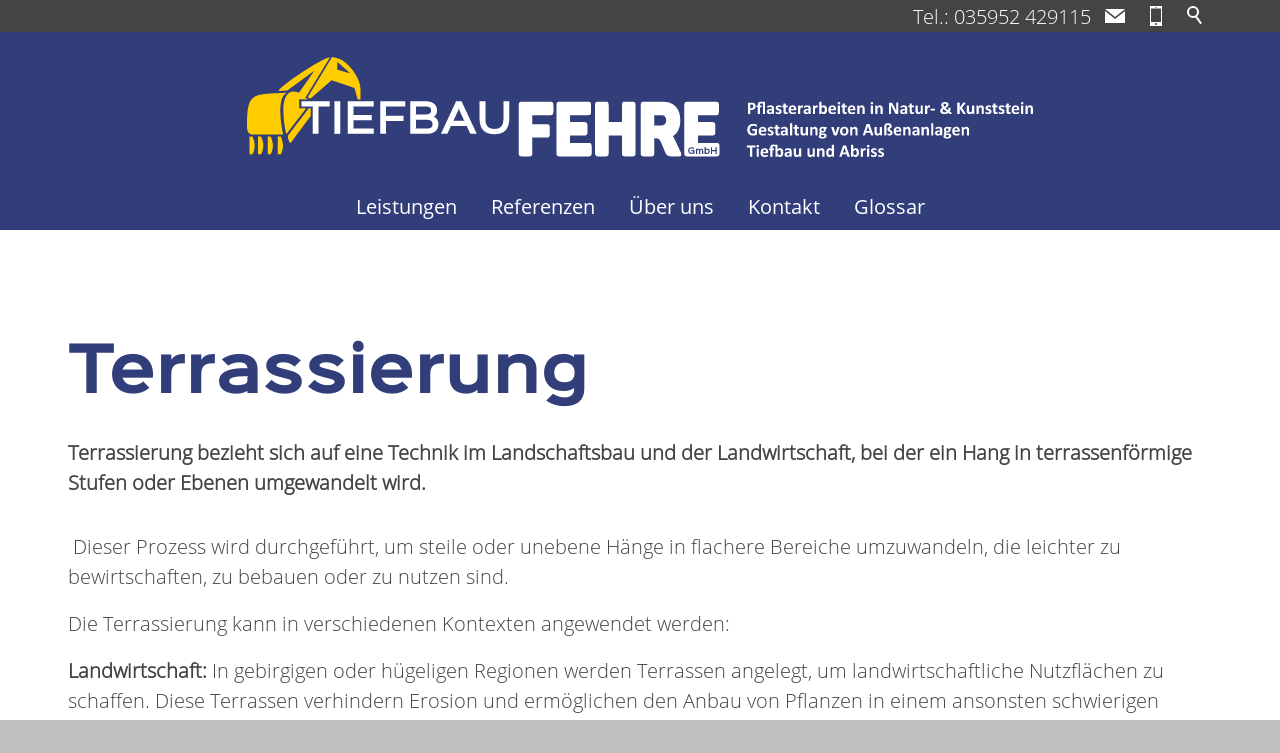

--- FILE ---
content_type: image/svg+xml
request_url: https://tiefbau-fehre.de/tf-wGlobal/wGlobal/layout/images/links/optimized/phone@stroke(ffcb00)stroke-opacity(1).svg
body_size: 6
content:
<svg xmlns="http://www.w3.org/2000/svg" viewBox="0 0 16 16">
  <path style="fill:none;fill-rule:evenodd;stroke-opacity:#1;stroke:#ffcb00;stroke-width:1px;stroke-linecap:butt;stroke-linejoin:round;"
    d="m 13.5,12.5 -2,1 c 0,0 -1.1,0.3 -5.1,-3.7 -4,-4 -3.7,-5.1 -3.7,-5.1 l 1,-2 1,-1 2,3 -0.7,1.2 C 5.9,5.8 6.7,7 7.85,8.15 9,9.3 10.2,10.1 10.2,10.1 l 1.2,-0.7 3,2 z" />
</svg>


--- FILE ---
content_type: image/svg+xml
request_url: https://tiefbau-fehre.de/tf-wGlobal/wGlobal/layout/images/links/optimized/mail@stroke(ffcb00)stroke-opacity(1).svg
body_size: -105
content:
<svg xmlns="http://www.w3.org/2000/svg" viewBox="0 0 16 16" shape-rendering="auto">
  <path style="fill:none;fill-opacity:1;stroke-opacity:#1;stroke:#ffcb00;stroke-width:1;"
    d="m 2.5,4.5 12,0 0,8 -12,0 z"
  />
  <path style="fill:none;fill-rule:evenodd;stroke-opacity:#1;stroke:#ffcb00;stroke-width:1;stroke-linecap:butt;stroke-linejoin:miter;"
    d="m 2.5,4.5 6,5 6,-5"
  />
</svg>


--- FILE ---
content_type: image/svg+xml
request_url: https://tiefbau-fehre.de/tf-wGlobal/wGlobal/layout/images/links/optimized/fax@stroke(ffcb00)stroke-opacity(1).svg
body_size: -78
content:
<svg xmlns="http://www.w3.org/2000/svg" viewBox="0 0 16 16">
  <path style="fill:none;fill-opacity:1;stroke-opacity:#1;stroke:#ffcb00;stroke-width:1"
    d="m 4.5,8.5 c 2.33333,0 4.66666,0 7,0 L 11.5,2.5 4.5,2.5 Z" />
  <path style="fill:none;fill-opacity:1;stroke-opacity:#1;stroke:#ffcb00;stroke-width:1"
    d="m 2.5,12.5 c 3.66666,0 7.33333,0 11,0 l 0,-4 -11,0 z" />
  <path style="fill:none;fill-rule:evenodd;stroke-opacity:#1;stroke:#ffcb00;stroke-width:1px;stroke-linecap:butt;stroke-linejoin:miter;"
    d="m 4,10.5 3,0" />
</svg>


--- FILE ---
content_type: image/svg+xml
request_url: https://tiefbau-fehre.de/tf-wAssets/img/logos/Logo-quer-neg.svg
body_size: 6032
content:
<?xml version="1.0" encoding="UTF-8"?><svg id="a" xmlns="http://www.w3.org/2000/svg" viewBox="0 0 671.27 141.36"><defs><style>.b{fill:#fff;}.c{fill:#fc0;fill-rule:evenodd;}.d{fill:#323e79;}</style></defs><path class="c" d="M57.34,47.68l38.68-28.58-22.25,31.73c-14.21-5.47-20.06,3.62-21.9,18.17-.98,7.75,1.12,33.31,4.31,40.38l27.88-37.38-8.84-.03-.04-10.66,11.79,.06-4.13-3.43L117.94,.25c-11.69,.79-83.21,49.19-71.14,48.25l10.54-.82Z"/><path class="c" d="M15.81,138.27h4.42c4.08-10.06,3.79-14.72-.07-25.19l-4.49-.13,.15,25.32Z"/><path class="c" d="M43.75,138.3h4.42c4.08-10.06,3.79-14.72-.07-25.19l-4.49-.13,.14,25.32Z"/><path class="c" d="M51.31,110.19c-4.39-20.87-7.65-52.3,4.33-58.66,.14-.18,.34-.45,.48-.69C7.01,53.39-.31,49.21,0,99.89c.23,4.35,.81,10.8,10.13,10.42l41.17-.12Z"/><path class="c" d="M61.73,122.56l29.78-40.77v-9.81h-3.8l-28.53,38.52c-1.68,1.42-1.92,6.7,2.55,12.06"/><path class="b" d="M431.09,63.61c1.56,0,2.65,.35,3.26,1.04,.62,.69,.93,1.88,.93,3.56v9.86c0,1.75-.31,2.98-.93,3.67-.62,.69-1.71,1.04-3.26,1.04h-25.73v12.7h20.57c1.56,0,2.65,.35,3.26,1.04,.62,.69,.93,1.88,.93,3.56v9.86c0,1.75-.31,2.97-.93,3.67-.62,.69-1.71,1.04-3.26,1.04h-20.57v22.12c0,1.68-.29,2.87-.88,3.56-.58,.69-1.66,1.04-3.22,1.04h-11.01c-1.56,0-2.65-.35-3.26-1.04-.62-.69-.93-1.88-.93-3.56V68.21c0-1.68,.31-2.86,.93-3.56,.62-.69,1.71-1.04,3.26-1.04h40.84Z"/><path class="b" d="M484.68,63.61c1.56,0,2.65,.35,3.26,1.04,.62,.69,.93,1.88,.93,3.56v9.86c0,1.75-.31,2.98-.93,3.67-.62,.69-1.71,1.04-3.26,1.04h-25.73v9.75h20.57c1.56,0,2.65,.35,3.26,1.04,.62,.69,.93,1.88,.93,3.56v9.86c0,1.75-.31,2.97-.93,3.67-.62,.7-1.71,1.04-3.26,1.04h-20.57v10.51h26.61c1.49,0,2.55,.33,3.17,.99,.62,.66,.93,1.86,.93,3.61v9.96c0,1.68-.31,2.87-.93,3.56-.62,.69-1.67,1.04-3.17,1.04h-41.72c-1.56,0-2.65-.35-3.26-1.04-.62-.69-.93-1.88-.93-3.56V68.21c0-1.68,.31-2.86,.93-3.56,.62-.69,1.71-1.04,3.26-1.04h40.84Z"/><path class="b" d="M547.92,63.5c1.49,0,2.55,.35,3.17,1.04,.62,.69,.93,1.92,.93,3.67v68.55c0,1.68-.31,2.87-.93,3.56-.62,.69-1.67,1.04-3.17,1.04h-11.11c-1.5,0-2.55-.35-3.17-1.04-.62-.69-.93-1.88-.93-3.56v-25.19h-18.91v25.19c0,1.68-.29,2.87-.88,3.56-.58,.69-1.66,1.04-3.22,1.04h-11.01c-1.56,0-2.65-.35-3.26-1.04-.62-.69-.93-1.88-.93-3.56V68.21c0-1.75,.31-2.97,.93-3.67,.62-.69,1.71-1.04,3.26-1.04h11.01c1.56,0,2.63,.35,3.22,1.04,.58,.69,.88,1.92,.88,3.67v24.2h18.91v-24.2c0-1.75,.31-2.97,.93-3.67,.62-.69,1.67-1.04,3.17-1.04h11.11Z"/><path class="b" d="M591.27,63.61c7.47,0,13.39,2.3,17.74,6.9,4.35,4.6,6.53,11.1,6.53,19.49,0,10.66-3.51,18.18-10.53,22.56,1.04,1.46,1.92,3.03,2.63,4.71l8.77,18.72c.71,1.46,.86,2.72,.44,3.78-.42,1.06-1.41,1.59-2.97,1.59h-10.53c-2.53,0-4.47-.38-5.8-1.15-1.33-.77-2.39-2.14-3.17-4.11l-6.24-15c-.91-1.97-1.88-3.4-2.92-4.27-1.04-.88-2.5-1.31-4.39-1.31h-2.24v21.24c0,1.68-.29,2.87-.88,3.56-.58,.69-1.66,1.04-3.22,1.04h-11.01c-1.56,0-2.65-.35-3.26-1.04-.62-.69-.93-1.88-.93-3.56V68.21c0-1.68,.31-2.86,.93-3.56,.62-.69,1.71-1.04,3.26-1.04h27.78Zm4.29,26.28c0-2.19-.55-3.92-1.66-5.2-1.11-1.28-2.7-1.92-4.78-1.92h-10.53v14.45h10.53c2.01,0,3.59-.66,4.73-1.97,1.14-1.31,1.71-3.1,1.71-5.37Z"/><path class="b" d="M666.3,63.61c1.56,0,2.65,.35,3.26,1.04,.62,.69,.93,1.88,.93,3.56v9.86c0,1.75-.31,2.98-.93,3.67-.62,.69-1.71,1.04-3.26,1.04h-25.73v9.75h20.57c1.56,0,2.65,.35,3.26,1.04,.62,.69,.93,1.88,.93,3.56v9.86c0,1.75-.31,2.97-.93,3.67-.62,.7-1.71,1.04-3.26,1.04h-20.57v10.51h26.61c1.49,0,2.55,.33,3.17,.99,.62,.66,.93,1.86,.93,3.61v9.96c0,1.68-.31,2.87-.93,3.56-.62,.69-1.67,1.04-3.17,1.04h-41.72c-1.56,0-2.65-.35-3.26-1.04-.62-.69-.93-1.88-.93-3.56V68.21c0-1.68,.31-2.86,.93-3.56,.62-.69,1.71-1.04,3.26-1.04h40.84Z"/><g><path class="b" d="M117.64,70.46h-16.49l.46,.8v38.02h-8.3v-38.02l.46-.8h-16.49v-7.56h40.36v7.56Z"/><path class="b" d="M132.52,109.28h-8.3V62.91h8.3v46.37Z"/><path class="b" d="M180.04,109.28h-36.93V62.91h36.93v7.56h-29.43l.8,.8v10.25l-.8,.8h26.68v7.56h-26.68l.8,.8v10.25l-.8,.8h29.43v7.56Z"/><path class="b" d="M224.98,70.46h-28.28l.8,.8v11.34l-.8,.8h25.53v7.56h-25.53l.8,.8v17.52h-8.3V62.91h35.78v7.56Z"/><path class="b" d="M255.03,109.28h-23.19V62.91h22.67c10.42,0,15.51,6.13,15.51,13.11,0,3.89-1.37,6.93-4.47,8.99v.11c4.06,1.26,6.47,5.38,6.47,10.42,0,8.53-6.18,13.74-17,13.74Zm-1.09-38.82h-14.6l.8,.8v9.62l-.8,.8h14.6c5.95,0,7.61-2.58,7.61-5.67,0-3.66-2.12-5.55-7.61-5.55Zm1.03,18.78h-15.63l.8,.8v10.88l-.8,.8h15.69c6.53,0,8.53-2.29,8.53-6.18s-2.29-6.3-8.59-6.3Z"/><path class="b" d="M326.42,109.28h-9.1l-4.81-10.31,.46-.74h-24.05l.46,.74-4.81,10.31h-9.1l21.64-46.37h7.67l21.64,46.37Zm-17.35-18.61l-.8-.74-6.07-13-1.14-3.84h-.11l-1.32,3.84-6.07,13-.8,.74h16.32Z"/></g><path class="b" d="M372.61,87.92c0,13.97-6.7,21.93-21.07,21.93s-21.13-7.84-21.13-21.93v-25.02h8.3v24.96c0,9.33,3.38,14.43,12.82,14.43s12.77-5.1,12.77-14.43v-24.96h8.3v25.02Z"/><g><path class="d" d="M635.89,137.79h-1.43v-1.05c-.53,.67-1.65,1.15-2.85,1.15-3.08,0-4.83-1.83-4.83-4.69s1.8-4.87,4.9-4.87c1.32,0,2.74,.35,3.81,1.43l-1.19,1.2c-.74-.86-1.66-1.11-2.62-1.11-2.18,0-3.2,1.24-3.2,3.35s.98,3.17,3.13,3.17c1.54,0,2.6-1.01,2.7-2.35l.16-.16h-3.19v-1.52h4.6v5.45Z"/><path class="d" d="M648.09,137.78h-1.64v-4.01c0-1.27-.16-1.92-1.21-1.92-.92,0-1.41,.71-1.39,1.61v4.32h-1.65v-4.26c0-1.09-.22-1.67-1.2-1.67-.77,0-1.39,.65-1.39,1.62v4.31h-1.65v-7.27h1.65v.55h.02c.42-.42,1.08-.66,1.69-.66,.89,0,1.65,.5,1.98,1.16h.02c.42-.64,1.23-1.16,2.11-1.16,1.8,0,2.66,1.15,2.66,3.11v4.26Z"/><path class="d" d="M653.89,137.9c-.89,0-1.62-.25-2.11-.7h-.02v.6h-1.64v-9.69h1.64v3.08h.02c.46-.48,1.26-.77,2.11-.77,2.35,0,3.53,1.6,3.53,3.76s-1.2,3.73-3.53,3.73Zm-.17-6.05c-1.47,0-2.05,.93-2.05,2.32s.59,2.29,2.06,2.29,2.05-.92,2.05-2.29-.59-2.32-2.06-2.32Z"/><path class="d" d="M667.32,137.78h-1.67v-3.74l.16-.16h-5.22l.16,.16v3.74h-1.67v-9.33h1.67v3.74l-.16,.16h5.22l-.16-.16v-3.74h1.67v9.33Z"/></g><path class="c" d="M161.2,46.01c-.04-15.39-13.53-31.26-19.17-36.03-6.36-5.65-9.32-7.58-21.14-9.98l-34.6,57.18,3.7,3.12,30.19-27.28,32.52,10.98,4.53,16.46h4.04l-.07-14.45Zm-32.86-28.02l-.17-11.2,18.63,16.58-18.45-5.38Z"/><path class="c" d="M3.57,138.27H7.98c4.08-10.06,3.79-14.72-.07-25.19l-4.49-.08,.15,25.26Z"/><path class="c" d="M29.46,138.3h4.42c4.08-10.06,3.79-14.72-.07-25.19l-4.49-.08,.15,25.26Z"/></svg>

--- FILE ---
content_type: image/svg+xml
request_url: https://tiefbau-fehre.de/tf-wAssets/img/logos/Logo-quer-neg-mit-Leistungen.svg
body_size: 79381
content:
<?xml version="1.0" encoding="UTF-8"?><svg id="a" xmlns="http://www.w3.org/2000/svg" viewBox="0 0 1051.43 133.92"><defs><style>.b{fill:#fff;}.c{fill:#fc0;fill-rule:evenodd;}.d{fill:#323e79;}</style></defs><path class="b" d="M405.96,59.91c1.47,0,2.49,.33,3.08,.98,.58,.65,.87,1.77,.87,3.35v9.28c0,1.65-.29,2.8-.87,3.46-.58,.65-1.61,.98-3.08,.98h-24.23v11.96h19.37c1.47,0,2.49,.33,3.07,.98,.58,.65,.87,1.77,.87,3.35v9.28c0,1.65-.29,2.8-.87,3.45-.58,.65-1.61,.98-3.07,.98h-19.37v20.83c0,1.58-.28,2.7-.83,3.35-.55,.65-1.56,.98-3.03,.98h-10.37c-1.47,0-2.49-.33-3.08-.98-.58-.65-.87-1.77-.87-3.35V64.24c0-1.58,.29-2.7,.87-3.35,.58-.65,1.61-.98,3.08-.98h38.46Z"/><path class="b" d="M456.42,59.91c1.47,0,2.49,.33,3.08,.98,.58,.65,.87,1.77,.87,3.35v9.28c0,1.65-.29,2.8-.87,3.46-.58,.65-1.61,.98-3.08,.98h-24.23v9.18h19.37c1.47,0,2.49,.33,3.07,.98,.58,.65,.87,1.77,.87,3.35v9.28c0,1.65-.29,2.8-.87,3.45-.58,.65-1.61,.98-3.07,.98h-19.37v9.9h25.06c1.41,0,2.4,.31,2.98,.93,.58,.62,.87,1.75,.87,3.4v9.38c0,1.58-.29,2.7-.87,3.35-.58,.65-1.58,.98-2.98,.98h-39.28c-1.47,0-2.49-.33-3.08-.98-.58-.65-.87-1.77-.87-3.35V64.24c0-1.58,.29-2.7,.87-3.35,.58-.65,1.61-.98,3.08-.98h38.46Z"/><path class="b" d="M515.97,59.8c1.41,0,2.4,.33,2.98,.98,.58,.65,.87,1.8,.87,3.45v64.55c0,1.58-.29,2.7-.87,3.35-.58,.65-1.58,.98-2.98,.98h-10.46c-1.41,0-2.4-.33-2.98-.98-.58-.65-.87-1.77-.87-3.35v-23.72h-17.81v23.72c0,1.58-.28,2.7-.83,3.35-.55,.65-1.56,.98-3.03,.98h-10.37c-1.47,0-2.49-.33-3.08-.98-.58-.65-.87-1.77-.87-3.35V64.24c0-1.65,.29-2.8,.87-3.45,.58-.65,1.61-.98,3.08-.98h10.37c1.47,0,2.48,.33,3.03,.98,.55,.65,.83,1.8,.83,3.45v22.79h17.81v-22.79c0-1.65,.29-2.8,.87-3.45,.58-.65,1.57-.98,2.98-.98h10.46Z"/><path class="b" d="M556.8,59.91c7.04,0,12.6,2.17,16.71,6.5,4.1,4.33,6.15,10.45,6.15,18.35,0,10.04-3.3,17.12-9.91,21.24,.98,1.38,1.8,2.85,2.48,4.43l8.26,17.63c.67,1.38,.81,2.56,.41,3.56-.4,1-1.33,1.5-2.8,1.5h-9.91c-2.39,0-4.21-.36-5.46-1.08-1.25-.72-2.25-2.01-2.98-3.87l-5.87-14.13c-.86-1.86-1.78-3.2-2.75-4.02-.98-.83-2.36-1.24-4.13-1.24h-2.11v20c0,1.58-.28,2.7-.83,3.35-.55,.65-1.56,.98-3.03,.98h-10.37c-1.47,0-2.49-.33-3.08-.98-.58-.65-.87-1.77-.87-3.35V64.24c0-1.58,.29-2.7,.87-3.35,.58-.65,1.61-.98,3.08-.98h26.16Zm4.04,24.75c0-2.06-.52-3.69-1.56-4.9-1.04-1.2-2.54-1.8-4.5-1.8h-9.91v13.61h9.91c1.9,0,3.38-.62,4.45-1.86,1.07-1.24,1.61-2.92,1.61-5.05Z"/><path class="b" d="M627.45,59.91c1.47,0,2.49,.33,3.08,.98,.58,.65,.87,1.77,.87,3.35v9.28c0,1.65-.29,2.8-.87,3.46-.58,.65-1.61,.98-3.08,.98h-24.23v9.18h19.37c1.47,0,2.49,.33,3.07,.98,.58,.65,.87,1.77,.87,3.35v9.28c0,1.65-.29,2.8-.87,3.45-.58,.65-1.61,.98-3.07,.98h-19.37v9.9h25.06c1.41,0,2.4,.31,2.98,.93,.58,.62,.87,1.75,.87,3.4v9.38c0,1.58-.29,2.7-.87,3.35-.58,.65-1.58,.98-2.98,.98h-39.28c-1.47,0-2.49-.33-3.08-.98-.58-.65-.87-1.77-.87-3.35V64.24c0-1.58,.29-2.7,.87-3.35,.58-.65,1.61-.98,3.08-.98h38.46Z"/><path class="b" d="M110.78,66.36h-15.53l.43,.75v35.8h-7.82v-35.8l.43-.75h-15.53v-7.12h38.01v7.12Z"/><path class="b" d="M124.8,102.91h-7.82V59.24h7.82v43.67Z"/><path class="b" d="M169.54,102.91h-34.77V59.24h34.77v7.12h-27.71l.75,.75v9.65l-.75,.75h25.12v7.12h-25.12l.75,.75v9.65l-.75,.75h27.71v7.12Z"/><path class="b" d="M211.86,66.36h-26.63l.75,.75v10.67l-.75,.75h24.04v7.12h-24.04l.75,.75v16.5h-7.82V59.24h33.69v7.12Z"/><path class="b" d="M240.16,102.91h-21.83V59.24h21.35c9.81,0,14.61,5.77,14.61,12.35,0,3.67-1.29,6.52-4.21,8.46v.11c3.83,1.19,6.09,5.07,6.09,9.81,0,8.03-5.82,12.94-16.01,12.94Zm-1.02-36.55h-13.75l.75,.75v9.06l-.75,.75h13.75c5.61,0,7.17-2.43,7.17-5.34,0-3.45-1.99-5.23-7.17-5.23Zm.97,17.68h-14.72l.75,.75v10.24l-.75,.75h14.77c6.15,0,8.03-2.16,8.03-5.82s-2.16-5.93-8.09-5.93Z"/><path class="b" d="M307.38,102.91h-8.57l-4.53-9.7,.43-.7h-22.64l.43,.7-4.53,9.7h-8.57l20.38-43.67h7.22l20.38,43.67Zm-16.33-17.52l-.75-.7-5.71-12.24-1.08-3.61h-.11l-1.24,3.61-5.71,12.24-.75,.7h15.36Z"/><path class="b" d="M350.89,82.8c0,13.15-6.31,20.65-19.84,20.65s-19.89-7.39-19.89-20.65v-23.56h7.82v23.5c0,8.79,3.18,13.58,12.08,13.58s12.02-4.8,12.02-13.58v-23.5h7.82v23.56Z"/><path class="d" d="M598.82,129.76h-1.34v-.99c-.5,.63-1.55,1.08-2.68,1.08-2.9,0-4.55-1.72-4.55-4.42s1.69-4.59,4.61-4.59c1.25,0,2.58,.33,3.59,1.35l-1.12,1.13c-.69-.81-1.56-1.04-2.46-1.04-2.05,0-3.02,1.17-3.02,3.16s.92,2.98,2.95,2.98c1.45,0,2.45-.96,2.54-2.21l.15-.15h-3v-1.43h4.33v5.13Z"/><path class="d" d="M610.31,129.75h-1.54v-3.78c0-1.19-.15-1.81-1.14-1.81-.87,0-1.32,.67-1.31,1.52v4.07h-1.55v-4.01c0-1.03-.21-1.57-1.13-1.57-.73,0-1.31,.61-1.31,1.53v4.06h-1.55v-6.85h1.55v.52h.02c.39-.39,1.02-.62,1.59-.62,.83,0,1.55,.47,1.87,1.1h.02c.39-.61,1.16-1.1,1.99-1.1,1.69,0,2.51,1.08,2.51,2.93v4.01Z"/><path class="d" d="M615.77,129.86c-.84,0-1.53-.24-1.99-.66h-.02v.56h-1.54v-9.12h1.54v2.9h.02c.43-.46,1.18-.73,1.99-.73,2.21,0,3.32,1.51,3.32,3.54s-1.13,3.51-3.32,3.51Zm-.16-5.7c-1.39,0-1.93,.88-1.93,2.18s.55,2.16,1.94,2.16,1.93-.87,1.93-2.16-.55-2.18-1.94-2.18Z"/><path class="d" d="M628.42,129.75h-1.57v-3.53l.15-.15h-4.92l.15,.15v3.53h-1.57v-8.79h1.57v3.53l-.15,.15h4.92l-.15-.15v-3.53h1.57v8.79Z"/><path class="c" d="M53.99,44.9l36.43-26.91-20.96,29.88c-13.38-5.15-18.89,3.41-20.62,17.11-.92,7.3,1.05,31.37,4.05,38.02l26.26-34.2-9.33-.03-.04-12.04,12.1,.05-3.89-2.23L111.06,.24c-11.01,.74-78.35,46.32-66.99,45.44l9.93-.77Z"/><path class="c" d="M14.89,130.21h4.16c3.84-9.48,3.57-13.86-.07-23.72l-4.23-.12,.14,23.84Z"/><path class="c" d="M41.2,130.24h4.16c3.84-9.48,3.57-13.86-.07-23.72l-4.23-.12,.14,23.84Z"/><path class="c" d="M48.31,103.77c-4.13-19.65-7.2-49.25,4.08-55.24,.13-.17,.32-.42,.45-.65C6.6,50.28-.29,46.34,0,94.06c.22,4.1,.76,10.17,9.54,9.82l38.77-.11Z"/><path class="c" d="M58.13,115.41l27.05-36.4v-10.24h-2.58l-26.87,35.27c-1.58,1.34-1.8,6.31,2.4,11.36"/><path class="c" d="M151.8,43.32c-.04-14.49-12.74-29.43-18.05-33.93-5.99-5.32-8.78-7.13-19.91-9.4l-32.58,53.84,3.49,1.94,28.43-24.69,30.62,10.34,4.26,15.5h3.8l-.06-13.61Zm-30.94-26.39l-.16-10.54,17.54,15.61-17.38-5.07Z"/><path class="c" d="M3.36,130.21H7.52c3.84-9.48,3.57-13.86-.07-23.72l-4.23-.07,.14,23.79Z"/><path class="c" d="M27.74,130.24h4.16c3.84-9.48,3.57-13.86-.07-23.72l-4.23-.07,.14,23.79Z"/><path class="b" d="M680.51,65.72c0,.85-.13,1.6-.4,2.25-.27,.65-.65,1.21-1.16,1.65-.51,.45-1.13,.79-1.86,1.02-.74,.23-1.6,.35-2.6,.35h-1.26v4.82c0,.08-.03,.15-.08,.21-.05,.06-.13,.11-.25,.15-.12,.04-.27,.07-.47,.09-.2,.02-.44,.04-.75,.04s-.54-.01-.74-.04c-.2-.02-.36-.05-.47-.09-.12-.04-.2-.09-.25-.15-.05-.06-.07-.13-.07-.21v-13.6c0-.37,.1-.64,.29-.82,.19-.18,.44-.27,.75-.27h3.56c.36,0,.7,.01,1.02,.04,.32,.03,.71,.09,1.16,.18,.45,.09,.91,.26,1.37,.5,.46,.24,.86,.55,1.19,.92,.33,.37,.58,.8,.75,1.3s.26,1.05,.26,1.66Zm-3.21,.22c0-.53-.09-.97-.28-1.31s-.42-.6-.69-.76-.56-.27-.86-.31c-.3-.04-.61-.06-.93-.06h-1.31v5.13h1.38c.49,0,.9-.07,1.23-.2s.6-.32,.81-.55c.21-.24,.37-.52,.48-.85,.11-.33,.16-.69,.16-1.08Z"/><path class="b" d="M693.19,75.84c0,.08-.02,.15-.07,.2-.05,.06-.12,.11-.23,.15-.11,.04-.26,.07-.45,.09-.19,.02-.43,.03-.71,.03s-.53-.01-.72-.03c-.19-.02-.34-.05-.45-.09-.11-.04-.19-.09-.23-.15-.05-.06-.07-.13-.07-.2v-13.53s-.06,.08-.1,.1-.09,.04-.16,.04c-.09,0-.2-.02-.34-.05s-.3-.06-.47-.09c-.17-.03-.34-.05-.51-.06-.17-.01-.33-.02-.5-.02-.35,0-.64,.04-.88,.1-.23,.07-.42,.18-.55,.32-.14,.14-.23,.33-.29,.57-.05,.23-.08,.51-.08,.83v.96h1.73c.08,0,.15,.02,.21,.06,.06,.04,.11,.1,.15,.19,.04,.09,.07,.21,.09,.37s.03,.35,.03,.57c0,.43-.04,.73-.12,.92s-.19,.27-.34,.27h-1.74v8.43c0,.08-.02,.15-.07,.2-.05,.06-.12,.11-.23,.15-.11,.04-.26,.07-.45,.09-.19,.02-.43,.03-.72,.03s-.52-.01-.71-.03c-.19-.02-.34-.05-.46-.09-.11-.04-.19-.09-.23-.15-.04-.06-.06-.13-.06-.2v-8.43h-1.31c-.15,0-.26-.09-.33-.27-.07-.18-.11-.49-.11-.92,0-.23,0-.42,.03-.57s.05-.28,.08-.37c.04-.09,.08-.15,.14-.19s.13-.06,.2-.06h1.3v-.9c0-.7,.08-1.32,.23-1.85,.16-.53,.4-.98,.74-1.33s.77-.62,1.28-.79c.52-.17,1.14-.26,1.88-.26,.21,0,.43,0,.67,.02,.24,.02,.47,.04,.69,.06,.23,.03,.42,.06,.58,.09,.16,.04,.29,.07,.39,.1s.17,.08,.22,.12c.05,.05,.09,.11,.12,.18,0-.07,.03-.13,.06-.19,.04-.05,.1-.1,.2-.15,.1-.05,.24-.08,.43-.11,.19-.03,.45-.04,.76-.04,.28,0,.52,.01,.71,.04,.19,.02,.34,.06,.45,.1,.11,.04,.19,.1,.23,.16,.05,.06,.07,.13,.07,.21v15.36Z"/><path class="b" d="M705.02,75.88c0,.11-.04,.19-.12,.26s-.2,.11-.37,.13c-.17,.03-.41,.04-.74,.04-.35,0-.61-.01-.76-.04-.16-.03-.27-.07-.34-.13-.07-.06-.1-.15-.1-.26v-.83c-.43,.46-.92,.82-1.47,1.07s-1.16,.39-1.83,.39c-.55,0-1.06-.07-1.52-.22-.46-.14-.86-.36-1.2-.64-.34-.28-.6-.64-.79-1.06-.19-.42-.28-.91-.28-1.47,0-.61,.12-1.13,.36-1.58s.59-.82,1.06-1.11c.47-.29,1.06-.51,1.76-.65,.7-.14,1.51-.21,2.44-.21h1.02v-.63c0-.33-.03-.61-.1-.86-.07-.25-.17-.45-.33-.61-.15-.16-.35-.28-.61-.36-.25-.08-.57-.12-.94-.12-.49,0-.93,.05-1.31,.16s-.73,.23-1.02,.36c-.3,.13-.54,.25-.74,.36-.2,.11-.36,.16-.49,.16-.08,0-.16-.03-.23-.08-.07-.05-.12-.13-.16-.23s-.08-.23-.1-.37c-.02-.15-.04-.31-.04-.49,0-.24,.02-.43,.06-.57s.11-.27,.22-.38c.11-.11,.3-.24,.57-.37s.59-.26,.96-.38c.37-.12,.76-.21,1.2-.29,.43-.07,.88-.11,1.34-.11,.82,0,1.52,.08,2.1,.24,.58,.16,1.06,.41,1.43,.74,.37,.33,.65,.76,.82,1.28,.17,.52,.26,1.14,.26,1.86v7.01Zm-2.88-4.46h-1.12c-.47,0-.88,.04-1.21,.1-.33,.07-.61,.18-.82,.32-.21,.14-.36,.31-.46,.51-.1,.2-.15,.43-.15,.68,0,.44,.14,.78,.42,1.03s.66,.37,1.15,.37c.41,0,.79-.1,1.14-.32,.35-.21,.7-.52,1.06-.92v-1.78Z"/><path class="b" d="M715.29,72.9c0,.59-.11,1.11-.33,1.56s-.54,.83-.94,1.13c-.4,.3-.88,.53-1.44,.68s-1.15,.23-1.8,.23c-.39,0-.76-.03-1.12-.09-.35-.06-.67-.13-.95-.22s-.51-.18-.7-.27c-.19-.09-.32-.18-.41-.26-.09-.08-.15-.21-.2-.39-.05-.18-.07-.43-.07-.78,0-.23,0-.41,.02-.54s.04-.25,.07-.33c.03-.08,.07-.14,.12-.16,.05-.03,.11-.04,.18-.04,.08,0,.21,.05,.38,.15,.17,.1,.38,.2,.62,.32s.54,.23,.87,.33,.71,.15,1.13,.15c.26,0,.5-.03,.71-.08,.21-.05,.39-.13,.54-.23,.15-.1,.27-.23,.34-.39,.08-.16,.12-.33,.12-.54,0-.23-.07-.43-.22-.6-.14-.17-.33-.31-.57-.44-.24-.12-.51-.24-.81-.35-.3-.11-.61-.23-.92-.36s-.62-.28-.92-.46c-.3-.17-.57-.38-.81-.63-.24-.25-.43-.55-.57-.9-.14-.35-.22-.77-.22-1.26s.1-.96,.29-1.37c.19-.42,.47-.77,.84-1.07s.81-.53,1.34-.69c.53-.16,1.12-.25,1.77-.25,.33,0,.64,.02,.95,.07,.31,.05,.59,.1,.83,.17,.25,.07,.46,.15,.63,.23,.17,.08,.29,.15,.37,.21,.07,.06,.13,.12,.16,.18,.03,.06,.05,.13,.07,.21,.02,.08,.03,.18,.04,.3s.02,.27,.02,.45c0,.21,0,.38-.02,.51-.01,.13-.03,.24-.06,.32-.03,.08-.06,.13-.11,.16s-.1,.04-.16,.04c-.07,0-.18-.04-.33-.12-.15-.08-.33-.17-.55-.26-.22-.09-.48-.18-.77-.26-.29-.08-.62-.12-1-.12-.26,0-.49,.03-.69,.08-.2,.05-.35,.13-.48,.23-.12,.1-.22,.22-.28,.36-.06,.14-.09,.28-.09,.44,0,.24,.07,.44,.22,.61,.15,.16,.34,.31,.58,.43,.24,.12,.52,.24,.82,.35s.62,.23,.93,.36c.32,.13,.63,.28,.93,.45,.31,.17,.58,.38,.82,.63,.24,.25,.44,.55,.58,.89,.15,.35,.22,.76,.22,1.23Z"/><path class="b" d="M723.39,74.81c0,.34-.02,.61-.06,.79-.04,.18-.1,.31-.17,.39-.07,.07-.17,.14-.31,.2-.14,.06-.3,.11-.48,.15-.18,.04-.38,.08-.6,.1-.21,.02-.43,.03-.65,.03-.58,0-1.09-.07-1.52-.22-.43-.15-.78-.38-1.06-.68-.28-.31-.49-.7-.62-1.16-.13-.47-.2-1.02-.2-1.66v-5.34h-1.25c-.15,0-.26-.09-.34-.27-.08-.18-.12-.49-.12-.92,0-.23,0-.42,.03-.57s.05-.28,.09-.37c.04-.09,.09-.15,.15-.19s.13-.06,.2-.06h1.24v-2.32c0-.08,.02-.15,.06-.21,.04-.06,.12-.11,.23-.16,.11-.04,.26-.07,.46-.09,.19-.02,.43-.03,.71-.03s.53,.01,.72,.03c.19,.02,.34,.05,.45,.09,.11,.04,.19,.1,.23,.16,.05,.06,.07,.13,.07,.21v2.32h2.27c.08,0,.15,.02,.2,.06s.11,.1,.15,.19c.04,.09,.07,.21,.09,.37s.03,.35,.03,.57c0,.43-.04,.73-.12,.92-.08,.18-.19,.27-.34,.27h-2.28v4.89c0,.57,.09,.99,.27,1.28,.18,.28,.5,.43,.96,.43,.16,0,.3-.01,.42-.04,.12-.03,.24-.06,.33-.09,.1-.04,.18-.07,.25-.09,.07-.03,.13-.04,.18-.04,.05,0,.09,.01,.13,.04,.04,.03,.08,.08,.1,.16,.02,.08,.04,.19,.06,.33s.03,.32,.03,.54Z"/><path class="b" d="M734.85,70.33c0,.36-.08,.62-.24,.79s-.38,.26-.66,.26h-6.34c0,.44,.05,.85,.16,1.21,.11,.36,.27,.67,.5,.92,.23,.25,.53,.45,.89,.58,.36,.13,.8,.2,1.3,.2s.97-.04,1.36-.11c.39-.07,.73-.16,1.01-.25s.52-.17,.71-.25c.19-.07,.34-.11,.46-.11,.07,0,.13,.01,.18,.04,.05,.03,.08,.08,.12,.15,.03,.07,.05,.17,.06,.3s.02,.29,.02,.48c0,.17,0,.32-.01,.44,0,.12-.02,.22-.04,.31-.02,.09-.04,.16-.07,.22s-.07,.11-.12,.17-.19,.13-.42,.22c-.23,.09-.51,.19-.86,.27-.35,.09-.75,.17-1.2,.23-.45,.07-.93,.1-1.45,.1-.93,0-1.74-.12-2.44-.35-.7-.23-1.28-.59-1.75-1.06-.47-.48-.82-1.07-1.04-1.8s-.34-1.57-.34-2.55,.12-1.76,.36-2.51c.24-.74,.59-1.37,1.05-1.89,.46-.52,1.02-.91,1.68-1.19,.66-.27,1.4-.41,2.22-.41,.87,0,1.62,.13,2.24,.39,.62,.26,1.13,.61,1.52,1.07,.4,.46,.69,1,.88,1.62,.19,.62,.28,1.3,.28,2.03v.47Zm-2.85-.84c.02-.83-.14-1.47-.5-1.94-.35-.47-.9-.71-1.64-.71-.37,0-.7,.07-.97,.21-.28,.14-.51,.33-.69,.57-.18,.24-.32,.52-.42,.84-.1,.32-.15,.67-.17,1.03h4.39Z"/><path class="b" d="M743.96,66.39c0,.28,0,.51-.02,.69-.02,.18-.04,.32-.07,.42-.03,.1-.07,.17-.12,.21s-.12,.06-.19,.06c-.06,0-.13-.01-.21-.04-.08-.03-.17-.06-.26-.09-.1-.03-.2-.06-.32-.09-.12-.03-.25-.04-.38-.04-.16,0-.33,.03-.49,.1-.16,.07-.33,.17-.51,.31-.17,.14-.36,.33-.55,.56-.19,.23-.4,.52-.61,.86v6.49c0,.08-.02,.15-.07,.2-.05,.06-.13,.11-.24,.15-.11,.04-.26,.07-.45,.09-.19,.02-.42,.03-.71,.03s-.53-.01-.71-.03c-.19-.02-.34-.05-.45-.09-.11-.04-.19-.09-.24-.15-.05-.06-.07-.13-.07-.2v-10.42c0-.08,.02-.15,.06-.2,.04-.06,.11-.11,.21-.15s.23-.07,.39-.09c.16-.02,.36-.03,.6-.03s.46,0,.62,.03c.16,.02,.29,.05,.38,.09,.09,.04,.15,.09,.19,.15,.04,.06,.06,.13,.06,.2v1.3c.27-.39,.53-.71,.77-.96,.24-.25,.47-.45,.69-.6,.22-.15,.44-.25,.65-.31,.22-.06,.44-.09,.65-.09,.1,0,.21,0,.33,.02s.24,.03,.36,.06c.12,.03,.23,.06,.33,.09,.09,.04,.16,.07,.2,.11,.04,.04,.07,.08,.09,.13,.02,.05,.04,.11,.05,.19,.02,.08,.03,.2,.04,.37,0,.16,.01,.39,.01,.67Z"/><path class="b" d="M754.12,75.88c0,.11-.04,.19-.12,.26s-.2,.11-.37,.13c-.17,.03-.41,.04-.74,.04-.35,0-.61-.01-.76-.04-.16-.03-.27-.07-.34-.13-.07-.06-.1-.15-.1-.26v-.83c-.43,.46-.92,.82-1.47,1.07s-1.16,.39-1.83,.39c-.55,0-1.06-.07-1.52-.22-.46-.14-.86-.36-1.2-.64-.34-.28-.6-.64-.79-1.06-.19-.42-.28-.91-.28-1.47,0-.61,.12-1.13,.36-1.58s.59-.82,1.06-1.11c.47-.29,1.06-.51,1.76-.65,.7-.14,1.51-.21,2.44-.21h1.02v-.63c0-.33-.03-.61-.1-.86-.07-.25-.17-.45-.33-.61-.15-.16-.35-.28-.61-.36-.25-.08-.57-.12-.94-.12-.49,0-.93,.05-1.31,.16s-.73,.23-1.02,.36c-.3,.13-.54,.25-.74,.36-.2,.11-.36,.16-.49,.16-.08,0-.16-.03-.23-.08-.07-.05-.12-.13-.16-.23s-.08-.23-.1-.37c-.02-.15-.04-.31-.04-.49,0-.24,.02-.43,.06-.57s.11-.27,.22-.38c.11-.11,.3-.24,.57-.37s.59-.26,.96-.38c.37-.12,.76-.21,1.2-.29,.43-.07,.88-.11,1.34-.11,.82,0,1.52,.08,2.1,.24,.58,.16,1.06,.41,1.43,.74,.37,.33,.65,.76,.82,1.28,.17,.52,.26,1.14,.26,1.86v7.01Zm-2.88-4.46h-1.12c-.47,0-.88,.04-1.21,.1-.33,.07-.61,.18-.82,.32-.21,.14-.36,.31-.46,.51-.1,.2-.15,.43-.15,.68,0,.44,.14,.78,.42,1.03s.66,.37,1.15,.37c.41,0,.79-.1,1.14-.32,.35-.21,.7-.52,1.06-.92v-1.78Z"/><path class="b" d="M763.75,66.39c0,.28,0,.51-.02,.69-.02,.18-.04,.32-.07,.42-.03,.1-.07,.17-.12,.21s-.12,.06-.19,.06c-.06,0-.13-.01-.21-.04-.08-.03-.17-.06-.26-.09-.1-.03-.2-.06-.32-.09-.12-.03-.25-.04-.38-.04-.16,0-.33,.03-.49,.1-.16,.07-.33,.17-.51,.31-.17,.14-.36,.33-.55,.56-.19,.23-.4,.52-.61,.86v6.49c0,.08-.02,.15-.07,.2-.05,.06-.13,.11-.24,.15-.11,.04-.26,.07-.45,.09-.19,.02-.42,.03-.71,.03s-.53-.01-.71-.03c-.19-.02-.34-.05-.45-.09-.11-.04-.19-.09-.24-.15-.05-.06-.07-.13-.07-.2v-10.42c0-.08,.02-.15,.06-.2,.04-.06,.11-.11,.21-.15s.23-.07,.39-.09c.16-.02,.36-.03,.6-.03s.46,0,.62,.03c.16,.02,.29,.05,.38,.09,.09,.04,.15,.09,.19,.15,.04,.06,.06,.13,.06,.2v1.3c.27-.39,.53-.71,.77-.96,.24-.25,.47-.45,.69-.6,.22-.15,.44-.25,.65-.31,.22-.06,.44-.09,.65-.09,.1,0,.21,0,.33,.02s.24,.03,.36,.06c.12,.03,.23,.06,.33,.09,.09,.04,.16,.07,.2,.11,.04,.04,.07,.08,.09,.13,.02,.05,.04,.11,.05,.19,.02,.08,.03,.2,.04,.37,0,.16,.01,.39,.01,.67Z"/><path class="b" d="M776.05,70.49c0,.93-.1,1.76-.3,2.5-.2,.74-.49,1.37-.88,1.89-.38,.52-.85,.92-1.41,1.2s-1.19,.42-1.9,.42c-.35,0-.68-.03-.98-.1-.3-.07-.59-.17-.87-.32s-.55-.33-.82-.56c-.27-.23-.54-.5-.82-.82v1.13c0,.09-.02,.16-.06,.22-.04,.06-.11,.11-.21,.15-.1,.04-.23,.07-.39,.08-.16,.02-.36,.02-.6,.02s-.44,0-.6-.02c-.16-.02-.29-.04-.39-.08-.1-.04-.17-.09-.2-.15-.04-.06-.06-.13-.06-.22v-15.36c0-.08,.02-.15,.07-.21,.05-.06,.13-.12,.24-.16,.11-.04,.26-.08,.45-.1,.19-.02,.42-.04,.71-.04s.53,.01,.71,.04c.19,.02,.34,.06,.45,.1,.11,.04,.19,.1,.24,.16,.05,.06,.07,.13,.07,.21v5.76c.26-.26,.53-.49,.79-.68,.26-.19,.53-.34,.79-.46,.26-.12,.54-.21,.82-.26,.28-.05,.58-.08,.89-.08,.77,0,1.42,.15,1.96,.46s.98,.72,1.31,1.24c.34,.52,.59,1.13,.74,1.83,.16,.7,.23,1.43,.23,2.2Zm-3.05,.21c0-.44-.03-.87-.1-1.29-.07-.41-.18-.78-.34-1.1-.16-.32-.38-.57-.64-.77s-.59-.29-.99-.29c-.2,0-.39,.03-.57,.08-.19,.05-.38,.15-.58,.28-.2,.13-.4,.3-.61,.51-.21,.21-.43,.47-.67,.78v3.46c.41,.53,.81,.93,1.19,1.21s.77,.41,1.19,.41c.38,0,.7-.1,.97-.29,.26-.19,.48-.45,.66-.76,.18-.31,.3-.67,.38-1.06,.08-.4,.12-.79,.12-1.19Z"/><path class="b" d="M788.02,70.33c0,.36-.08,.62-.24,.79s-.38,.26-.66,.26h-6.34c0,.44,.05,.85,.16,1.21,.11,.36,.27,.67,.5,.92,.23,.25,.53,.45,.89,.58,.36,.13,.8,.2,1.3,.2s.97-.04,1.36-.11c.39-.07,.73-.16,1.01-.25s.52-.17,.71-.25c.19-.07,.34-.11,.46-.11,.07,0,.13,.01,.18,.04,.05,.03,.08,.08,.12,.15,.03,.07,.05,.17,.06,.3s.02,.29,.02,.48c0,.17,0,.32-.01,.44,0,.12-.02,.22-.04,.31-.02,.09-.04,.16-.07,.22s-.07,.11-.12,.17-.19,.13-.42,.22c-.23,.09-.51,.19-.86,.27-.35,.09-.75,.17-1.2,.23-.45,.07-.93,.1-1.45,.1-.93,0-1.74-.12-2.44-.35-.7-.23-1.28-.59-1.75-1.06-.47-.48-.82-1.07-1.04-1.8s-.34-1.57-.34-2.55,.12-1.76,.36-2.51c.24-.74,.59-1.37,1.05-1.89,.46-.52,1.02-.91,1.68-1.19,.66-.27,1.4-.41,2.22-.41,.87,0,1.62,.13,2.24,.39,.62,.26,1.13,.61,1.52,1.07,.4,.46,.69,1,.88,1.62,.19,.62,.28,1.3,.28,2.03v.47Zm-2.85-.84c.02-.83-.14-1.47-.5-1.94-.35-.47-.9-.71-1.64-.71-.37,0-.7,.07-.97,.21-.28,.14-.51,.33-.69,.57-.18,.24-.32,.52-.42,.84-.1,.32-.15,.67-.17,1.03h4.39Z"/><path class="b" d="M793.6,61.9c0,.59-.12,1-.36,1.23-.24,.23-.69,.34-1.34,.34s-1.11-.11-1.34-.33c-.23-.22-.34-.61-.34-1.18s.12-1,.36-1.23c.24-.23,.69-.34,1.35-.34s1.1,.11,1.33,.33c.23,.22,.35,.62,.35,1.19Zm-.22,13.95c0,.08-.02,.15-.07,.2-.05,.06-.13,.11-.24,.15-.11,.04-.26,.07-.45,.09-.19,.02-.42,.03-.71,.03s-.53-.01-.71-.03c-.19-.02-.34-.05-.45-.09-.11-.04-.19-.09-.24-.15-.05-.06-.07-.13-.07-.2v-10.4c0-.08,.02-.15,.07-.2,.05-.06,.13-.11,.24-.15,.11-.04,.26-.08,.45-.1,.19-.02,.42-.03,.71-.03s.53,.01,.71,.03c.19,.02,.34,.06,.45,.1s.19,.09,.24,.15c.05,.06,.07,.13,.07,.2v10.4Z"/><path class="b" d="M802.48,74.81c0,.34-.02,.61-.06,.79-.04,.18-.1,.31-.17,.39-.07,.07-.17,.14-.31,.2-.14,.06-.3,.11-.48,.15-.18,.04-.38,.08-.6,.1-.21,.02-.43,.03-.65,.03-.58,0-1.09-.07-1.52-.22-.43-.15-.78-.38-1.06-.68-.28-.31-.49-.7-.62-1.16-.13-.47-.2-1.02-.2-1.66v-5.34h-1.25c-.15,0-.26-.09-.34-.27-.08-.18-.12-.49-.12-.92,0-.23,0-.42,.03-.57s.05-.28,.09-.37c.04-.09,.09-.15,.15-.19s.13-.06,.2-.06h1.24v-2.32c0-.08,.02-.15,.06-.21,.04-.06,.12-.11,.23-.16,.11-.04,.26-.07,.46-.09,.19-.02,.43-.03,.71-.03s.53,.01,.72,.03c.19,.02,.34,.05,.45,.09,.11,.04,.19,.1,.23,.16,.05,.06,.07,.13,.07,.21v2.32h2.27c.08,0,.15,.02,.2,.06s.11,.1,.15,.19c.04,.09,.07,.21,.09,.37s.03,.35,.03,.57c0,.43-.04,.73-.12,.92-.08,.18-.19,.27-.34,.27h-2.28v4.89c0,.57,.09,.99,.27,1.28,.18,.28,.5,.43,.96,.43,.16,0,.3-.01,.42-.04,.12-.03,.24-.06,.33-.09,.1-.04,.18-.07,.25-.09,.07-.03,.13-.04,.18-.04,.05,0,.09,.01,.13,.04,.04,.03,.08,.08,.1,.16,.02,.08,.04,.19,.06,.33s.03,.32,.03,.54Z"/><path class="b" d="M813.94,70.33c0,.36-.08,.62-.24,.79s-.38,.26-.66,.26h-6.34c0,.44,.05,.85,.16,1.21,.11,.36,.27,.67,.5,.92,.23,.25,.53,.45,.89,.58,.36,.13,.8,.2,1.3,.2s.97-.04,1.36-.11c.39-.07,.73-.16,1.01-.25s.52-.17,.71-.25c.19-.07,.34-.11,.46-.11,.07,0,.13,.01,.18,.04,.05,.03,.08,.08,.12,.15,.03,.07,.05,.17,.06,.3s.02,.29,.02,.48c0,.17,0,.32-.01,.44,0,.12-.02,.22-.04,.31-.02,.09-.04,.16-.07,.22s-.07,.11-.12,.17-.19,.13-.42,.22c-.23,.09-.51,.19-.86,.27-.35,.09-.75,.17-1.2,.23-.45,.07-.93,.1-1.45,.1-.93,0-1.74-.12-2.44-.35-.7-.23-1.28-.59-1.75-1.06-.47-.48-.82-1.07-1.04-1.8s-.34-1.57-.34-2.55,.12-1.76,.36-2.51c.24-.74,.59-1.37,1.05-1.89,.46-.52,1.02-.91,1.68-1.19,.66-.27,1.4-.41,2.22-.41,.87,0,1.62,.13,2.24,.39,.62,.26,1.13,.61,1.52,1.07,.4,.46,.69,1,.88,1.62,.19,.62,.28,1.3,.28,2.03v.47Zm-2.85-.84c.02-.83-.14-1.47-.5-1.94-.35-.47-.9-.71-1.64-.71-.37,0-.7,.07-.97,.21-.28,.14-.51,.33-.69,.57-.18,.24-.32,.52-.42,.84-.1,.32-.15,.67-.17,1.03h4.39Z"/><path class="b" d="M826.31,75.84c0,.08-.02,.15-.07,.2-.05,.06-.12,.11-.23,.15-.11,.04-.26,.07-.45,.09-.19,.02-.43,.03-.71,.03s-.53-.01-.72-.03c-.19-.02-.34-.05-.45-.09-.11-.04-.19-.09-.23-.15-.05-.06-.07-.13-.07-.2v-5.95c0-.51-.04-.9-.11-1.19-.07-.29-.18-.54-.32-.74-.14-.21-.32-.37-.54-.48-.22-.11-.48-.17-.78-.17-.37,0-.75,.14-1.13,.41s-.78,.67-1.19,1.19v6.93c0,.08-.02,.15-.07,.2-.05,.06-.13,.11-.24,.15-.11,.04-.26,.07-.45,.09-.19,.02-.42,.03-.71,.03s-.53-.01-.71-.03c-.19-.02-.34-.05-.45-.09-.11-.04-.19-.09-.24-.15-.05-.06-.07-.13-.07-.2v-10.42c0-.08,.02-.15,.06-.2,.04-.06,.11-.11,.21-.15s.23-.07,.39-.09c.16-.02,.36-.03,.6-.03s.46,0,.62,.03c.16,.02,.29,.05,.38,.09,.09,.04,.15,.09,.19,.15,.04,.06,.06,.13,.06,.2v1.2c.58-.62,1.16-1.09,1.76-1.4,.6-.31,1.22-.47,1.86-.47,.71,0,1.31,.12,1.79,.35,.49,.23,.88,.55,1.18,.95,.3,.4,.52,.87,.65,1.41,.13,.54,.2,1.18,.2,1.94v6.44Z"/><path class="b" d="M837.76,61.9c0,.59-.12,1-.36,1.23-.24,.23-.69,.34-1.34,.34s-1.11-.11-1.34-.33c-.23-.22-.34-.61-.34-1.18s.12-1,.36-1.23c.24-.23,.69-.34,1.35-.34s1.1,.11,1.33,.33c.23,.22,.35,.62,.35,1.19Zm-.22,13.95c0,.08-.02,.15-.07,.2-.05,.06-.13,.11-.24,.15-.11,.04-.26,.07-.45,.09-.19,.02-.42,.03-.71,.03s-.53-.01-.71-.03c-.19-.02-.34-.05-.45-.09-.11-.04-.19-.09-.24-.15-.05-.06-.07-.13-.07-.2v-10.4c0-.08,.02-.15,.07-.2,.05-.06,.13-.11,.24-.15,.11-.04,.26-.08,.45-.1,.19-.02,.42-.03,.71-.03s.53,.01,.71,.03c.19,.02,.34,.06,.45,.1s.19,.09,.24,.15c.05,.06,.07,.13,.07,.2v10.4Z"/><path class="b" d="M850.43,75.84c0,.08-.02,.15-.07,.2-.05,.06-.12,.11-.23,.15-.11,.04-.26,.07-.45,.09-.19,.02-.43,.03-.71,.03s-.53-.01-.72-.03c-.19-.02-.34-.05-.45-.09-.11-.04-.19-.09-.23-.15-.05-.06-.07-.13-.07-.2v-5.95c0-.51-.04-.9-.11-1.19-.07-.29-.18-.54-.32-.74-.14-.21-.32-.37-.54-.48-.22-.11-.48-.17-.78-.17-.37,0-.75,.14-1.13,.41s-.78,.67-1.19,1.19v6.93c0,.08-.02,.15-.07,.2-.05,.06-.13,.11-.24,.15-.11,.04-.26,.07-.45,.09-.19,.02-.42,.03-.71,.03s-.53-.01-.71-.03c-.19-.02-.34-.05-.45-.09-.11-.04-.19-.09-.24-.15-.05-.06-.07-.13-.07-.2v-10.42c0-.08,.02-.15,.06-.2,.04-.06,.11-.11,.21-.15s.23-.07,.39-.09c.16-.02,.36-.03,.6-.03s.46,0,.62,.03c.16,.02,.29,.05,.38,.09,.09,.04,.15,.09,.19,.15,.04,.06,.06,.13,.06,.2v1.2c.58-.62,1.16-1.09,1.76-1.4,.6-.31,1.22-.47,1.86-.47,.71,0,1.31,.12,1.79,.35,.49,.23,.88,.55,1.18,.95,.3,.4,.52,.87,.65,1.41,.13,.54,.2,1.18,.2,1.94v6.44Z"/><path class="b" d="M871.36,75.16c0,.18-.03,.34-.09,.48s-.15,.26-.25,.35c-.1,.09-.23,.16-.37,.2-.14,.04-.29,.06-.44,.06h-1.31c-.27,0-.51-.03-.71-.08-.2-.05-.38-.15-.55-.3-.17-.14-.33-.34-.49-.58-.16-.25-.33-.56-.53-.95l-3.76-7.07c-.22-.42-.44-.87-.67-1.36-.23-.49-.43-.96-.61-1.42h-.02c.03,.56,.05,1.12,.07,1.68,.02,.56,.02,1.13,.02,1.72v7.91c0,.08-.02,.15-.06,.21-.04,.06-.12,.11-.22,.16-.11,.04-.25,.08-.43,.1-.18,.02-.41,.04-.69,.04s-.5-.01-.68-.04-.32-.06-.42-.1c-.1-.04-.17-.1-.21-.16-.04-.06-.06-.13-.06-.21v-13.58c0-.37,.11-.64,.32-.82,.21-.18,.48-.27,.79-.27h1.65c.3,0,.54,.03,.75,.08,.2,.05,.38,.13,.54,.25,.16,.12,.31,.28,.45,.48,.14,.21,.28,.46,.43,.77l2.94,5.52c.17,.33,.34,.66,.51,.99,.17,.32,.33,.65,.48,.97,.16,.32,.31,.64,.46,.95,.15,.31,.29,.62,.43,.93h.01c-.02-.54-.04-1.11-.05-1.71s-.02-1.16-.02-1.69v-7.09c0-.08,.02-.15,.07-.21,.05-.06,.12-.12,.23-.16,.11-.05,.25-.08,.43-.1,.18-.02,.41-.03,.69-.03,.26,0,.49,0,.67,.03,.18,.02,.32,.05,.42,.1s.17,.1,.2,.16c.04,.06,.06,.13,.06,.21v13.58Z"/><path class="b" d="M883.35,75.88c0,.11-.04,.19-.12,.26s-.2,.11-.37,.13c-.17,.03-.41,.04-.74,.04-.35,0-.61-.01-.76-.04-.16-.03-.27-.07-.34-.13-.07-.06-.1-.15-.1-.26v-.83c-.43,.46-.92,.82-1.47,1.07s-1.16,.39-1.83,.39c-.55,0-1.06-.07-1.52-.22-.46-.14-.86-.36-1.2-.64-.34-.28-.6-.64-.79-1.06-.19-.42-.28-.91-.28-1.47,0-.61,.12-1.13,.36-1.58s.59-.82,1.06-1.11c.47-.29,1.06-.51,1.76-.65,.7-.14,1.51-.21,2.44-.21h1.02v-.63c0-.33-.03-.61-.1-.86-.07-.25-.17-.45-.33-.61-.15-.16-.35-.28-.61-.36-.25-.08-.57-.12-.94-.12-.49,0-.93,.05-1.31,.16s-.73,.23-1.02,.36c-.3,.13-.54,.25-.74,.36-.2,.11-.36,.16-.49,.16-.08,0-.16-.03-.23-.08-.07-.05-.12-.13-.16-.23s-.08-.23-.1-.37c-.02-.15-.04-.31-.04-.49,0-.24,.02-.43,.06-.57s.11-.27,.22-.38c.11-.11,.3-.24,.57-.37s.59-.26,.96-.38c.37-.12,.76-.21,1.2-.29,.43-.07,.88-.11,1.34-.11,.82,0,1.52,.08,2.1,.24,.58,.16,1.06,.41,1.43,.74,.37,.33,.65,.76,.82,1.28,.17,.52,.26,1.14,.26,1.86v7.01Zm-2.88-4.46h-1.12c-.47,0-.88,.04-1.21,.1-.33,.07-.61,.18-.82,.32-.21,.14-.36,.31-.46,.51-.1,.2-.15,.43-.15,.68,0,.44,.14,.78,.42,1.03s.66,.37,1.15,.37c.41,0,.79-.1,1.14-.32,.35-.21,.7-.52,1.06-.92v-1.78Z"/><path class="b" d="M892.23,74.81c0,.34-.02,.61-.06,.79-.04,.18-.1,.31-.17,.39-.07,.07-.17,.14-.31,.2-.14,.06-.3,.11-.48,.15-.18,.04-.38,.08-.6,.1-.21,.02-.43,.03-.65,.03-.58,0-1.09-.07-1.52-.22-.43-.15-.78-.38-1.06-.68-.28-.31-.49-.7-.62-1.16-.13-.47-.2-1.02-.2-1.66v-5.34h-1.25c-.15,0-.26-.09-.34-.27-.08-.18-.12-.49-.12-.92,0-.23,0-.42,.03-.57s.05-.28,.09-.37c.04-.09,.09-.15,.15-.19s.13-.06,.2-.06h1.24v-2.32c0-.08,.02-.15,.06-.21,.04-.06,.12-.11,.23-.16,.11-.04,.26-.07,.46-.09,.19-.02,.43-.03,.71-.03s.53,.01,.72,.03c.19,.02,.34,.05,.45,.09,.11,.04,.19,.1,.23,.16,.05,.06,.07,.13,.07,.21v2.32h2.27c.08,0,.15,.02,.2,.06s.11,.1,.15,.19c.04,.09,.07,.21,.09,.37s.03,.35,.03,.57c0,.43-.04,.73-.12,.92-.08,.18-.19,.27-.34,.27h-2.28v4.89c0,.57,.09,.99,.27,1.28,.18,.28,.5,.43,.96,.43,.16,0,.3-.01,.42-.04,.12-.03,.24-.06,.33-.09,.1-.04,.18-.07,.25-.09,.07-.03,.13-.04,.18-.04,.05,0,.09,.01,.13,.04,.04,.03,.08,.08,.1,.16,.02,.08,.04,.19,.06,.33s.03,.32,.03,.54Z"/><path class="b" d="M904.23,75.84c0,.08-.02,.15-.06,.2-.04,.06-.11,.11-.21,.15-.1,.04-.23,.07-.38,.09-.16,.02-.36,.03-.6,.03-.26,0-.47-.01-.62-.03-.16-.02-.29-.05-.38-.09-.09-.04-.16-.09-.2-.15-.04-.06-.06-.13-.06-.2v-1.2c-.58,.62-1.16,1.09-1.76,1.4-.6,.31-1.21,.47-1.85,.47-.72,0-1.32-.12-1.8-.35-.49-.23-.88-.55-1.18-.96s-.51-.87-.64-1.41c-.13-.53-.19-1.2-.19-1.99v-6.38c0-.08,.02-.15,.06-.2,.04-.06,.12-.11,.23-.15,.11-.04,.26-.07,.46-.09,.19-.02,.43-.03,.71-.03s.53,0,.71,.03c.19,.02,.34,.05,.45,.09,.11,.04,.19,.09,.24,.15,.05,.06,.07,.13,.07,.2v5.89c0,.55,.04,.96,.11,1.25s.18,.54,.32,.74c.14,.21,.33,.37,.55,.48s.48,.17,.78,.17c.37,0,.75-.14,1.13-.41,.38-.27,.78-.67,1.21-1.19v-6.93c0-.08,.02-.15,.06-.2,.04-.06,.12-.11,.23-.15,.11-.04,.26-.07,.45-.09,.19-.02,.42-.03,.71-.03s.53,0,.71,.03c.19,.02,.33,.05,.44,.09,.11,.04,.19,.09,.23,.15,.05,.06,.07,.13,.07,.2v10.42Z"/><path class="b" d="M913.88,66.39c0,.28,0,.51-.02,.69-.02,.18-.04,.32-.07,.42-.03,.1-.07,.17-.12,.21s-.12,.06-.19,.06c-.06,0-.13-.01-.21-.04-.08-.03-.17-.06-.26-.09-.1-.03-.2-.06-.32-.09-.12-.03-.25-.04-.38-.04-.16,0-.33,.03-.49,.1-.16,.07-.33,.17-.51,.31-.17,.14-.36,.33-.55,.56-.19,.23-.4,.52-.61,.86v6.49c0,.08-.02,.15-.07,.2-.05,.06-.13,.11-.24,.15-.11,.04-.26,.07-.45,.09-.19,.02-.42,.03-.71,.03s-.53-.01-.71-.03c-.19-.02-.34-.05-.45-.09-.11-.04-.19-.09-.24-.15-.05-.06-.07-.13-.07-.2v-10.42c0-.08,.02-.15,.06-.2,.04-.06,.11-.11,.21-.15s.23-.07,.39-.09c.16-.02,.36-.03,.6-.03s.46,0,.62,.03c.16,.02,.29,.05,.38,.09,.09,.04,.15,.09,.19,.15,.04,.06,.06,.13,.06,.2v1.3c.27-.39,.53-.71,.77-.96,.24-.25,.47-.45,.69-.6,.22-.15,.44-.25,.65-.31,.22-.06,.44-.09,.65-.09,.1,0,.21,0,.33,.02s.24,.03,.36,.06c.12,.03,.23,.06,.33,.09,.09,.04,.16,.07,.2,.11,.04,.04,.07,.08,.09,.13,.02,.05,.04,.11,.05,.19,.02,.08,.03,.2,.04,.37,0,.16,.01,.39,.01,.67Z"/><path class="b" d="M920.39,70.36c0,.45-.04,.77-.13,.95-.09,.18-.22,.27-.41,.27h-4.86c-.2,0-.33-.09-.42-.27-.09-.18-.13-.5-.13-.94s.04-.74,.13-.92c.09-.18,.23-.27,.42-.27h4.86c.09,0,.17,.02,.24,.06,.07,.04,.12,.1,.17,.2,.05,.09,.08,.22,.1,.37,.02,.16,.03,.34,.03,.56Z"/><path class="b" d="M927.44,72.02c0-.44,.06-.85,.19-1.23,.13-.39,.32-.75,.58-1.09,.26-.34,.57-.67,.95-.98s.82-.61,1.31-.91c-.28-.36-.52-.69-.73-1.01s-.38-.62-.51-.91c-.14-.29-.24-.56-.3-.82-.07-.26-.1-.52-.1-.78,0-.54,.1-1.06,.29-1.54,.19-.48,.5-.89,.91-1.24,.41-.35,.94-.63,1.58-.83,.64-.21,1.41-.31,2.3-.31,.82,0,1.52,.08,2.11,.23,.59,.16,1.08,.38,1.46,.66,.38,.28,.67,.63,.85,1.05,.19,.42,.28,.89,.28,1.41,0,.47-.08,.9-.24,1.3-.16,.4-.4,.77-.72,1.13-.32,.36-.73,.7-1.21,1.03s-1.05,.66-1.69,1c.21,.24,.45,.5,.71,.77,.26,.27,.53,.54,.81,.81s.55,.54,.83,.8,.55,.51,.82,.74c.1-.16,.19-.33,.27-.54,.08-.2,.15-.42,.21-.64,.06-.23,.11-.46,.14-.69,.04-.23,.05-.46,.05-.69v-.36c0-.09,.02-.16,.05-.22,.03-.06,.09-.11,.19-.15s.24-.07,.42-.09c.18-.02,.42-.03,.71-.03,.27,0,.5,0,.68,.02,.18,.01,.32,.04,.43,.08,.11,.04,.18,.09,.22,.16,.04,.07,.06,.15,.06,.25v.37c0,.37-.03,.75-.08,1.13-.05,.38-.13,.75-.24,1.12-.11,.36-.24,.71-.39,1.04-.16,.33-.33,.64-.51,.93,.27,.21,.51,.39,.71,.53,.2,.14,.37,.25,.51,.33,.14,.08,.26,.14,.35,.17,.09,.03,.17,.05,.23,.05h.24c.07,0,.13,.03,.18,.08,.05,.05,.08,.15,.11,.29s.04,.35,.04,.62c0,.29,0,.51-.02,.68-.01,.16-.03,.28-.06,.36-.03,.08-.07,.14-.14,.19-.07,.05-.18,.1-.33,.14-.16,.04-.34,.06-.56,.06-.17,0-.35-.02-.53-.06-.18-.04-.4-.12-.64-.25-.24-.12-.52-.28-.84-.48-.32-.2-.69-.45-1.11-.77-.37,.25-.74,.47-1.13,.67-.39,.2-.8,.36-1.22,.5-.42,.13-.86,.23-1.31,.3-.45,.07-.93,.1-1.45,.1s-1-.04-1.48-.12c-.48-.08-.94-.2-1.36-.36-.42-.16-.81-.36-1.16-.6-.35-.24-.65-.53-.9-.86-.25-.33-.44-.71-.58-1.13-.14-.42-.21-.89-.21-1.41Zm3.18-.16c0,.33,.06,.64,.19,.92,.12,.28,.3,.52,.54,.72,.23,.2,.52,.36,.87,.47,.35,.11,.75,.17,1.2,.17,.23,0,.47-.02,.7-.06,.23-.04,.46-.1,.68-.18s.43-.16,.63-.27c.2-.11,.38-.22,.55-.34-.35-.28-.7-.58-1.06-.89s-.7-.63-1.03-.95-.66-.64-.96-.95-.58-.61-.82-.89c-.27,.17-.5,.35-.68,.53-.18,.18-.33,.37-.45,.56-.12,.19-.2,.38-.26,.57-.05,.19-.08,.39-.08,.6Zm1.31-7.72c0,.16,.03,.33,.08,.51s.13,.36,.23,.55c.1,.19,.22,.39,.37,.61,.15,.21,.32,.45,.5,.69,.46-.25,.84-.48,1.15-.69,.31-.21,.55-.41,.74-.61s.32-.4,.4-.6c.08-.2,.12-.4,.12-.61,0-.19-.04-.36-.1-.53-.07-.16-.18-.31-.33-.43-.15-.12-.33-.22-.55-.29-.22-.07-.48-.11-.77-.11-.33,0-.61,.04-.83,.11-.23,.07-.42,.18-.57,.31-.15,.14-.26,.3-.33,.48-.07,.18-.1,.38-.1,.59Z"/><path class="b" d="M961.43,75.78c0,.09-.02,.16-.06,.23-.04,.07-.12,.12-.25,.16-.12,.04-.29,.08-.5,.1-.21,.02-.48,.04-.79,.04-.51,0-.87-.02-1.09-.06s-.38-.1-.48-.18c-.1-.08-.17-.17-.23-.28l-4.57-7.17v7.17c0,.09-.02,.16-.07,.22-.05,.06-.13,.11-.25,.16-.12,.04-.27,.08-.47,.1-.2,.02-.44,.04-.75,.04s-.54-.01-.74-.04c-.2-.02-.36-.06-.47-.1-.12-.04-.2-.1-.25-.16-.05-.06-.08-.14-.08-.22v-14.24c0-.09,.03-.16,.08-.22,.05-.06,.13-.11,.25-.15,.12-.04,.27-.07,.47-.09,.2-.02,.45-.04,.74-.04s.55,.01,.75,.04c.19,.02,.35,.05,.47,.09,.12,.04,.2,.09,.25,.15,.05,.06,.07,.14,.07,.22v6.44l4.43-6.42c.05-.1,.12-.19,.2-.25,.08-.07,.18-.12,.3-.16,.12-.04,.28-.07,.48-.08,.19-.02,.44-.02,.75-.02s.57,.01,.77,.04c.2,.02,.36,.06,.49,.1,.12,.04,.2,.1,.25,.16,.05,.06,.07,.13,.07,.21,0,.13-.04,.27-.11,.41s-.2,.36-.4,.67l-4.15,5.43,4.52,6.83c.17,.32,.27,.53,.31,.64s.05,.19,.05,.25Z"/><path class="b" d="M972.92,75.84c0,.08-.02,.15-.06,.2-.04,.06-.11,.11-.21,.15-.1,.04-.23,.07-.38,.09-.16,.02-.36,.03-.6,.03-.26,0-.47-.01-.62-.03-.16-.02-.29-.05-.38-.09-.09-.04-.16-.09-.2-.15-.04-.06-.06-.13-.06-.2v-1.2c-.58,.62-1.16,1.09-1.76,1.4-.6,.31-1.21,.47-1.85,.47-.72,0-1.32-.12-1.8-.35-.49-.23-.88-.55-1.18-.96s-.51-.87-.64-1.41c-.13-.53-.19-1.2-.19-1.99v-6.38c0-.08,.02-.15,.06-.2,.04-.06,.12-.11,.23-.15,.11-.04,.26-.07,.46-.09,.19-.02,.43-.03,.71-.03s.53,0,.71,.03c.19,.02,.34,.05,.45,.09,.11,.04,.19,.09,.24,.15,.05,.06,.07,.13,.07,.2v5.89c0,.55,.04,.96,.11,1.25s.18,.54,.32,.74c.14,.21,.33,.37,.55,.48s.48,.17,.78,.17c.37,0,.75-.14,1.13-.41,.38-.27,.78-.67,1.21-1.19v-6.93c0-.08,.02-.15,.06-.2,.04-.06,.12-.11,.23-.15,.11-.04,.26-.07,.45-.09,.19-.02,.42-.03,.71-.03s.53,0,.71,.03c.19,.02,.33,.05,.44,.09,.11,.04,.19,.09,.23,.15,.05,.06,.07,.13,.07,.2v10.42Z"/><path class="b" d="M985.83,75.84c0,.08-.02,.15-.07,.2-.05,.06-.12,.11-.23,.15-.11,.04-.26,.07-.45,.09-.19,.02-.43,.03-.71,.03s-.53-.01-.72-.03c-.19-.02-.34-.05-.45-.09-.11-.04-.19-.09-.23-.15-.05-.06-.07-.13-.07-.2v-5.95c0-.51-.04-.9-.11-1.19-.07-.29-.18-.54-.32-.74-.14-.21-.32-.37-.54-.48-.22-.11-.48-.17-.78-.17-.37,0-.75,.14-1.13,.41s-.78,.67-1.19,1.19v6.93c0,.08-.02,.15-.07,.2-.05,.06-.13,.11-.24,.15-.11,.04-.26,.07-.45,.09-.19,.02-.42,.03-.71,.03s-.53-.01-.71-.03c-.19-.02-.34-.05-.45-.09-.11-.04-.19-.09-.24-.15-.05-.06-.07-.13-.07-.2v-10.42c0-.08,.02-.15,.06-.2,.04-.06,.11-.11,.21-.15s.23-.07,.39-.09c.16-.02,.36-.03,.6-.03s.46,0,.62,.03c.16,.02,.29,.05,.38,.09,.09,.04,.15,.09,.19,.15,.04,.06,.06,.13,.06,.2v1.2c.58-.62,1.16-1.09,1.76-1.4,.6-.31,1.22-.47,1.86-.47,.71,0,1.31,.12,1.79,.35,.49,.23,.88,.55,1.18,.95,.3,.4,.52,.87,.65,1.41,.13,.54,.2,1.18,.2,1.94v6.44Z"/><path class="b" d="M996.05,72.9c0,.59-.11,1.11-.33,1.56s-.54,.83-.94,1.13c-.4,.3-.88,.53-1.44,.68s-1.15,.23-1.8,.23c-.39,0-.76-.03-1.12-.09-.35-.06-.67-.13-.95-.22s-.51-.18-.7-.27c-.19-.09-.32-.18-.41-.26-.09-.08-.15-.21-.2-.39-.05-.18-.07-.43-.07-.78,0-.23,0-.41,.02-.54s.04-.25,.07-.33c.03-.08,.07-.14,.12-.16,.05-.03,.11-.04,.18-.04,.08,0,.21,.05,.38,.15,.17,.1,.38,.2,.62,.32s.54,.23,.87,.33,.71,.15,1.13,.15c.26,0,.5-.03,.71-.08,.21-.05,.39-.13,.54-.23,.15-.1,.27-.23,.34-.39,.08-.16,.12-.33,.12-.54,0-.23-.07-.43-.22-.6-.14-.17-.33-.31-.57-.44-.24-.12-.51-.24-.81-.35-.3-.11-.61-.23-.92-.36s-.62-.28-.92-.46c-.3-.17-.57-.38-.81-.63-.24-.25-.43-.55-.57-.9-.14-.35-.22-.77-.22-1.26s.1-.96,.29-1.37c.19-.42,.47-.77,.84-1.07s.81-.53,1.34-.69c.53-.16,1.12-.25,1.77-.25,.33,0,.64,.02,.95,.07,.31,.05,.59,.1,.83,.17,.25,.07,.46,.15,.63,.23,.17,.08,.29,.15,.37,.21,.07,.06,.13,.12,.16,.18,.03,.06,.05,.13,.07,.21,.02,.08,.03,.18,.04,.3s.02,.27,.02,.45c0,.21,0,.38-.02,.51-.01,.13-.03,.24-.06,.32-.03,.08-.06,.13-.11,.16s-.1,.04-.16,.04c-.07,0-.18-.04-.33-.12-.15-.08-.33-.17-.55-.26-.22-.09-.48-.18-.77-.26-.29-.08-.62-.12-1-.12-.26,0-.49,.03-.69,.08-.2,.05-.35,.13-.48,.23-.12,.1-.22,.22-.28,.36-.06,.14-.09,.28-.09,.44,0,.24,.07,.44,.22,.61,.15,.16,.34,.31,.58,.43,.24,.12,.52,.24,.82,.35s.62,.23,.93,.36c.32,.13,.63,.28,.93,.45,.31,.17,.58,.38,.82,.63,.24,.25,.44,.55,.58,.89,.15,.35,.22,.76,.22,1.23Z"/><path class="b" d="M1004.16,74.81c0,.34-.02,.61-.06,.79-.04,.18-.1,.31-.17,.39-.07,.07-.17,.14-.31,.2-.14,.06-.3,.11-.48,.15-.18,.04-.38,.08-.6,.1-.21,.02-.43,.03-.65,.03-.58,0-1.09-.07-1.52-.22-.43-.15-.78-.38-1.06-.68-.28-.31-.49-.7-.62-1.16-.13-.47-.2-1.02-.2-1.66v-5.34h-1.25c-.15,0-.26-.09-.34-.27-.08-.18-.12-.49-.12-.92,0-.23,0-.42,.03-.57s.05-.28,.09-.37c.04-.09,.09-.15,.15-.19s.13-.06,.2-.06h1.24v-2.32c0-.08,.02-.15,.06-.21,.04-.06,.12-.11,.23-.16,.11-.04,.26-.07,.46-.09,.19-.02,.43-.03,.71-.03s.53,.01,.72,.03c.19,.02,.34,.05,.45,.09,.11,.04,.19,.1,.23,.16,.05,.06,.07,.13,.07,.21v2.32h2.27c.08,0,.15,.02,.2,.06s.11,.1,.15,.19c.04,.09,.07,.21,.09,.37s.03,.35,.03,.57c0,.43-.04,.73-.12,.92-.08,.18-.19,.27-.34,.27h-2.28v4.89c0,.57,.09,.99,.27,1.28,.18,.28,.5,.43,.96,.43,.16,0,.3-.01,.42-.04,.12-.03,.24-.06,.33-.09,.1-.04,.18-.07,.25-.09,.07-.03,.13-.04,.18-.04,.05,0,.09,.01,.13,.04,.04,.03,.08,.08,.1,.16,.02,.08,.04,.19,.06,.33s.03,.32,.03,.54Z"/><path class="b" d="M1013.62,72.9c0,.59-.11,1.11-.33,1.56s-.54,.83-.94,1.13c-.4,.3-.88,.53-1.44,.68s-1.15,.23-1.8,.23c-.39,0-.76-.03-1.12-.09-.35-.06-.67-.13-.95-.22s-.51-.18-.7-.27c-.19-.09-.32-.18-.41-.26-.09-.08-.15-.21-.2-.39-.05-.18-.07-.43-.07-.78,0-.23,0-.41,.02-.54s.04-.25,.07-.33c.03-.08,.07-.14,.12-.16,.05-.03,.11-.04,.18-.04,.08,0,.21,.05,.38,.15,.17,.1,.38,.2,.62,.32s.54,.23,.87,.33,.71,.15,1.13,.15c.26,0,.5-.03,.71-.08,.21-.05,.39-.13,.54-.23,.15-.1,.27-.23,.34-.39,.08-.16,.12-.33,.12-.54,0-.23-.07-.43-.22-.6-.14-.17-.33-.31-.57-.44-.24-.12-.51-.24-.81-.35-.3-.11-.61-.23-.92-.36s-.62-.28-.92-.46c-.3-.17-.57-.38-.81-.63-.24-.25-.43-.55-.57-.9-.14-.35-.22-.77-.22-1.26s.1-.96,.29-1.37c.19-.42,.47-.77,.84-1.07s.81-.53,1.34-.69c.53-.16,1.12-.25,1.77-.25,.33,0,.64,.02,.95,.07,.31,.05,.59,.1,.83,.17,.25,.07,.46,.15,.63,.23,.17,.08,.29,.15,.37,.21,.07,.06,.13,.12,.16,.18,.03,.06,.05,.13,.07,.21,.02,.08,.03,.18,.04,.3s.02,.27,.02,.45c0,.21,0,.38-.02,.51-.01,.13-.03,.24-.06,.32-.03,.08-.06,.13-.11,.16s-.1,.04-.16,.04c-.07,0-.18-.04-.33-.12-.15-.08-.33-.17-.55-.26-.22-.09-.48-.18-.77-.26-.29-.08-.62-.12-1-.12-.26,0-.49,.03-.69,.08-.2,.05-.35,.13-.48,.23-.12,.1-.22,.22-.28,.36-.06,.14-.09,.28-.09,.44,0,.24,.07,.44,.22,.61,.15,.16,.34,.31,.58,.43,.24,.12,.52,.24,.82,.35s.62,.23,.93,.36c.32,.13,.63,.28,.93,.45,.31,.17,.58,.38,.82,.63,.24,.25,.44,.55,.58,.89,.15,.35,.22,.76,.22,1.23Z"/><path class="b" d="M1021.72,74.81c0,.34-.02,.61-.06,.79-.04,.18-.1,.31-.17,.39-.07,.07-.17,.14-.31,.2-.14,.06-.3,.11-.48,.15-.18,.04-.38,.08-.6,.1-.21,.02-.43,.03-.65,.03-.58,0-1.09-.07-1.52-.22-.43-.15-.78-.38-1.06-.68-.28-.31-.49-.7-.62-1.16-.13-.47-.2-1.02-.2-1.66v-5.34h-1.25c-.15,0-.26-.09-.34-.27-.08-.18-.12-.49-.12-.92,0-.23,0-.42,.03-.57s.05-.28,.09-.37c.04-.09,.09-.15,.15-.19s.13-.06,.2-.06h1.24v-2.32c0-.08,.02-.15,.06-.21,.04-.06,.12-.11,.23-.16,.11-.04,.26-.07,.46-.09,.19-.02,.43-.03,.71-.03s.53,.01,.72,.03c.19,.02,.34,.05,.45,.09,.11,.04,.19,.1,.23,.16,.05,.06,.07,.13,.07,.21v2.32h2.27c.08,0,.15,.02,.2,.06s.11,.1,.15,.19c.04,.09,.07,.21,.09,.37s.03,.35,.03,.57c0,.43-.04,.73-.12,.92-.08,.18-.19,.27-.34,.27h-2.28v4.89c0,.57,.09,.99,.27,1.28,.18,.28,.5,.43,.96,.43,.16,0,.3-.01,.42-.04,.12-.03,.24-.06,.33-.09,.1-.04,.18-.07,.25-.09,.07-.03,.13-.04,.18-.04,.05,0,.09,.01,.13,.04,.04,.03,.08,.08,.1,.16,.02,.08,.04,.19,.06,.33s.03,.32,.03,.54Z"/><path class="b" d="M1033.18,70.33c0,.36-.08,.62-.24,.79s-.38,.26-.66,.26h-6.34c0,.44,.05,.85,.16,1.21,.11,.36,.27,.67,.5,.92,.23,.25,.53,.45,.89,.58,.36,.13,.8,.2,1.3,.2s.97-.04,1.36-.11c.39-.07,.73-.16,1.01-.25s.52-.17,.71-.25c.19-.07,.34-.11,.46-.11,.07,0,.13,.01,.18,.04,.05,.03,.08,.08,.12,.15,.03,.07,.05,.17,.06,.3s.02,.29,.02,.48c0,.17,0,.32-.01,.44,0,.12-.02,.22-.04,.31-.02,.09-.04,.16-.07,.22s-.07,.11-.12,.17-.19,.13-.42,.22c-.23,.09-.51,.19-.86,.27-.35,.09-.75,.17-1.2,.23-.45,.07-.93,.1-1.45,.1-.93,0-1.74-.12-2.44-.35-.7-.23-1.28-.59-1.75-1.06-.47-.48-.82-1.07-1.04-1.8s-.34-1.57-.34-2.55,.12-1.76,.36-2.51c.24-.74,.59-1.37,1.05-1.89,.46-.52,1.02-.91,1.68-1.19,.66-.27,1.4-.41,2.22-.41,.87,0,1.62,.13,2.24,.39,.62,.26,1.13,.61,1.52,1.07,.4,.46,.69,1,.88,1.62,.19,.62,.28,1.3,.28,2.03v.47Zm-2.85-.84c.02-.83-.14-1.47-.5-1.94-.35-.47-.9-.71-1.64-.71-.37,0-.7,.07-.97,.21-.28,.14-.51,.33-.69,.57-.18,.24-.32,.52-.42,.84-.1,.32-.15,.67-.17,1.03h4.39Z"/><path class="b" d="M1038.76,61.9c0,.59-.12,1-.36,1.23-.24,.23-.69,.34-1.34,.34s-1.11-.11-1.34-.33c-.23-.22-.34-.61-.34-1.18s.12-1,.36-1.23c.24-.23,.69-.34,1.35-.34s1.1,.11,1.33,.33c.23,.22,.35,.62,.35,1.19Zm-.22,13.95c0,.08-.02,.15-.07,.2-.05,.06-.13,.11-.24,.15-.11,.04-.26,.07-.45,.09-.19,.02-.42,.03-.71,.03s-.53-.01-.71-.03c-.19-.02-.34-.05-.45-.09-.11-.04-.19-.09-.24-.15-.05-.06-.07-.13-.07-.2v-10.4c0-.08,.02-.15,.07-.2,.05-.06,.13-.11,.24-.15,.11-.04,.26-.08,.45-.1,.19-.02,.42-.03,.71-.03s.53,.01,.71,.03c.19,.02,.34,.06,.45,.1s.19,.09,.24,.15c.05,.06,.07,.13,.07,.2v10.4Z"/><path class="b" d="M1051.43,75.84c0,.08-.02,.15-.07,.2-.05,.06-.12,.11-.23,.15-.11,.04-.26,.07-.45,.09-.19,.02-.43,.03-.71,.03s-.53-.01-.72-.03c-.19-.02-.34-.05-.45-.09-.11-.04-.19-.09-.23-.15-.05-.06-.07-.13-.07-.2v-5.95c0-.51-.04-.9-.11-1.19-.07-.29-.18-.54-.32-.74-.14-.21-.32-.37-.54-.48-.22-.11-.48-.17-.78-.17-.37,0-.75,.14-1.13,.41s-.78,.67-1.19,1.19v6.93c0,.08-.02,.15-.07,.2-.05,.06-.13,.11-.24,.15-.11,.04-.26,.07-.45,.09-.19,.02-.42,.03-.71,.03s-.53-.01-.71-.03c-.19-.02-.34-.05-.45-.09-.11-.04-.19-.09-.24-.15-.05-.06-.07-.13-.07-.2v-10.42c0-.08,.02-.15,.06-.2,.04-.06,.11-.11,.21-.15s.23-.07,.39-.09c.16-.02,.36-.03,.6-.03s.46,0,.62,.03c.16,.02,.29,.05,.38,.09,.09,.04,.15,.09,.19,.15,.04,.06,.06,.13,.06,.2v1.2c.58-.62,1.16-1.09,1.76-1.4,.6-.31,1.22-.47,1.86-.47,.71,0,1.31,.12,1.79,.35,.49,.23,.88,.55,1.18,.95,.3,.4,.52,.87,.65,1.41,.13,.54,.2,1.18,.2,1.94v6.44Z"/><path class="b" d="M682.28,92.18c0,.23,0,.42-.03,.58-.02,.16-.05,.29-.08,.39-.04,.1-.08,.17-.13,.2-.05,.04-.11,.06-.18,.06-.1,0-.27-.07-.49-.21-.23-.14-.53-.29-.9-.46-.37-.16-.82-.31-1.34-.46s-1.12-.21-1.8-.21c-.73,0-1.39,.13-1.99,.38-.59,.25-1.1,.61-1.52,1.08-.42,.46-.74,1.02-.97,1.67s-.34,1.37-.34,2.16c0,.86,.12,1.62,.34,2.28s.55,1.21,.96,1.65c.41,.44,.91,.78,1.49,1s1.22,.34,1.92,.34c.34,0,.68-.04,1.02-.12,.33-.08,.65-.19,.93-.35v-3.5h-2.86c-.14,0-.25-.09-.33-.26-.08-.17-.12-.47-.12-.89,0-.22,0-.4,.03-.55,.02-.15,.05-.27,.09-.36,.04-.09,.08-.16,.14-.2s.12-.06,.19-.06h5.1c.12,0,.24,.02,.33,.06s.18,.11,.26,.19c.07,.09,.13,.19,.17,.31,.04,.12,.06,.26,.06,.42v6.01c0,.23-.04,.44-.12,.61-.08,.18-.25,.31-.5,.42s-.57,.21-.94,.32c-.37,.11-.76,.2-1.16,.28-.4,.08-.81,.14-1.21,.17-.41,.04-.82,.06-1.23,.06-1.21,0-2.29-.17-3.24-.52s-1.76-.85-2.42-1.51-1.17-1.46-1.52-2.41c-.35-.95-.53-2.02-.53-3.22s.19-2.35,.56-3.33c.37-.98,.9-1.82,1.59-2.51,.68-.69,1.51-1.22,2.48-1.58,.97-.37,2.05-.55,3.24-.55,.65,0,1.25,.04,1.79,.13s1.01,.2,1.41,.33c.4,.13,.73,.27,1,.41,.26,.15,.45,.28,.55,.39,.11,.11,.18,.26,.23,.46,.05,.2,.07,.49,.07,.88Z"/><path class="b" d="M694.85,99.03c0,.36-.08,.62-.24,.79-.16,.17-.38,.26-.66,.26h-6.34c0,.44,.05,.85,.16,1.21,.11,.36,.27,.67,.5,.92,.23,.25,.53,.45,.89,.58,.36,.13,.8,.2,1.3,.2s.97-.04,1.36-.11c.39-.07,.73-.16,1.01-.25s.52-.17,.71-.25c.19-.07,.34-.11,.46-.11,.07,0,.13,.01,.18,.04,.05,.03,.08,.08,.12,.15,.03,.07,.05,.17,.06,.3,.01,.13,.02,.29,.02,.49,0,.17,0,.32-.01,.44,0,.12-.02,.22-.04,.31-.02,.09-.04,.16-.07,.22-.03,.06-.07,.12-.12,.17s-.19,.13-.42,.22-.51,.19-.86,.27c-.35,.09-.75,.17-1.2,.23-.45,.07-.93,.1-1.45,.1-.93,0-1.74-.12-2.44-.35-.7-.23-1.28-.59-1.75-1.06-.47-.47-.82-1.07-1.04-1.8s-.34-1.57-.34-2.55,.12-1.76,.36-2.51c.24-.74,.59-1.37,1.05-1.89,.46-.52,1.02-.91,1.68-1.19,.66-.27,1.4-.41,2.22-.41,.87,0,1.62,.13,2.24,.39,.62,.26,1.13,.61,1.52,1.07,.4,.46,.69,1,.88,1.62,.19,.62,.28,1.3,.28,2.03v.47Zm-2.85-.84c.02-.83-.14-1.47-.5-1.94-.35-.47-.9-.71-1.64-.71-.37,0-.7,.07-.97,.21-.28,.14-.51,.33-.69,.57-.18,.24-.32,.52-.42,.84-.1,.32-.15,.67-.17,1.03h4.39Z"/><path class="b" d="M704.6,101.6c0,.59-.11,1.11-.33,1.57-.22,.45-.54,.83-.94,1.13-.4,.3-.88,.53-1.44,.68-.55,.15-1.15,.23-1.8,.23-.39,0-.76-.03-1.12-.09-.35-.06-.67-.13-.95-.22-.28-.09-.51-.18-.7-.27-.19-.09-.32-.18-.41-.26s-.15-.21-.2-.39c-.05-.17-.07-.43-.07-.78,0-.23,0-.41,.02-.54,.02-.14,.04-.25,.07-.33s.07-.14,.12-.16c.05-.03,.11-.04,.18-.04,.08,0,.21,.05,.38,.15,.17,.1,.38,.2,.62,.32s.54,.23,.87,.33,.71,.15,1.13,.15c.26,0,.5-.03,.71-.08s.39-.13,.54-.23c.15-.1,.27-.23,.34-.38,.08-.16,.12-.33,.12-.54,0-.23-.07-.43-.22-.6-.14-.17-.33-.31-.57-.44-.24-.12-.51-.24-.81-.35-.3-.11-.61-.23-.92-.36-.32-.13-.62-.28-.92-.46-.3-.17-.57-.38-.81-.63s-.43-.55-.57-.9c-.14-.35-.22-.77-.22-1.26s.1-.96,.29-1.37c.19-.42,.47-.77,.84-1.07s.81-.53,1.34-.69c.53-.16,1.12-.25,1.77-.25,.33,0,.64,.02,.95,.07s.59,.1,.83,.17c.25,.07,.46,.15,.63,.23,.17,.08,.29,.15,.37,.21,.07,.06,.13,.12,.16,.17,.03,.06,.05,.13,.07,.21,.02,.08,.03,.18,.04,.3,.01,.12,.02,.27,.02,.45,0,.21,0,.38-.02,.51-.01,.13-.03,.24-.06,.32s-.06,.13-.11,.16c-.05,.03-.1,.04-.16,.04-.07,0-.18-.04-.33-.12-.15-.08-.33-.17-.55-.26-.22-.09-.48-.18-.77-.26-.29-.08-.62-.12-1-.12-.26,0-.49,.03-.69,.08-.2,.05-.35,.13-.48,.23-.12,.1-.22,.22-.28,.36-.06,.14-.09,.28-.09,.44,0,.24,.07,.44,.22,.61,.15,.16,.34,.31,.58,.43,.24,.12,.52,.24,.82,.35,.31,.11,.62,.23,.93,.36,.32,.13,.63,.28,.93,.45,.31,.17,.58,.38,.82,.63,.24,.25,.44,.55,.58,.89,.15,.35,.22,.76,.22,1.23Z"/><path class="b" d="M712.71,103.52c0,.34-.02,.61-.06,.79-.04,.18-.1,.31-.17,.39s-.17,.14-.31,.2c-.14,.06-.3,.11-.48,.15-.18,.04-.38,.08-.6,.1-.21,.02-.43,.04-.65,.04-.58,0-1.09-.07-1.52-.22-.43-.15-.78-.38-1.06-.68-.28-.31-.49-.69-.62-1.16-.13-.47-.2-1.02-.2-1.66v-5.34h-1.25c-.15,0-.26-.09-.34-.27-.08-.18-.12-.49-.12-.92,0-.23,0-.42,.03-.57,.02-.16,.05-.28,.09-.37,.04-.09,.09-.15,.15-.19s.13-.06,.2-.06h1.24v-2.32c0-.08,.02-.15,.06-.21s.12-.12,.23-.16c.11-.04,.26-.07,.46-.09,.19-.02,.43-.03,.71-.03s.53,0,.72,.03c.19,.02,.34,.05,.45,.09,.11,.04,.19,.1,.23,.16,.05,.06,.07,.13,.07,.21v2.32h2.27c.08,0,.15,.02,.2,.06s.11,.1,.15,.19c.04,.09,.07,.21,.09,.37,.02,.16,.03,.35,.03,.57,0,.43-.04,.73-.12,.92-.08,.18-.19,.27-.34,.27h-2.28v4.89c0,.57,.09,1,.27,1.28,.18,.28,.5,.43,.96,.43,.16,0,.3-.01,.42-.04,.12-.03,.24-.06,.33-.09,.1-.04,.18-.07,.25-.09,.07-.03,.13-.04,.18-.04,.05,0,.09,.01,.13,.04,.04,.03,.08,.08,.1,.16s.04,.19,.06,.33c.02,.14,.03,.32,.03,.54Z"/><path class="b" d="M723.48,104.58c0,.11-.04,.2-.12,.26-.08,.06-.2,.11-.37,.13-.17,.03-.41,.04-.74,.04-.35,0-.61-.01-.76-.04-.16-.03-.27-.07-.34-.13-.07-.06-.1-.15-.1-.26v-.83c-.43,.46-.92,.82-1.47,1.07-.55,.26-1.16,.39-1.83,.39-.55,0-1.06-.07-1.52-.22-.46-.14-.86-.36-1.2-.64-.34-.28-.6-.64-.79-1.06-.19-.42-.28-.91-.28-1.47,0-.61,.12-1.13,.36-1.58,.24-.45,.59-.82,1.06-1.11,.47-.29,1.06-.51,1.76-.65,.7-.14,1.51-.21,2.44-.21h1.02v-.63c0-.33-.03-.61-.1-.86s-.17-.45-.33-.61c-.15-.16-.35-.28-.61-.36s-.57-.12-.94-.12c-.49,0-.93,.05-1.31,.16s-.73,.23-1.02,.36c-.3,.13-.54,.25-.74,.36-.2,.11-.36,.16-.49,.16-.08,0-.16-.03-.23-.08s-.12-.13-.16-.23-.08-.23-.1-.37c-.02-.15-.04-.31-.04-.49,0-.24,.02-.43,.06-.57,.04-.14,.11-.27,.22-.38,.11-.11,.3-.24,.57-.37,.27-.14,.59-.26,.96-.38,.37-.12,.76-.21,1.2-.29s.88-.11,1.34-.11c.82,0,1.52,.08,2.1,.24,.58,.16,1.06,.41,1.43,.74,.37,.33,.65,.76,.82,1.28,.17,.52,.26,1.14,.26,1.86v7.01Zm-2.88-4.46h-1.12c-.47,0-.88,.04-1.21,.11-.33,.07-.61,.17-.82,.32-.21,.14-.36,.31-.46,.51-.1,.2-.15,.43-.15,.68,0,.44,.14,.78,.42,1.03,.28,.25,.66,.37,1.15,.37,.41,0,.79-.1,1.14-.32,.35-.21,.7-.52,1.06-.92v-1.78Z"/><path class="b" d="M729.35,104.55c0,.08-.02,.15-.07,.21-.05,.06-.13,.11-.24,.15s-.26,.07-.45,.09c-.19,.02-.42,.03-.71,.03s-.53,0-.71-.03c-.19-.02-.34-.05-.45-.09-.11-.04-.19-.09-.24-.15-.05-.06-.07-.13-.07-.21v-15.36c0-.08,.02-.15,.07-.21,.05-.06,.13-.11,.24-.16,.11-.04,.26-.08,.45-.1,.19-.02,.42-.04,.71-.04s.53,.01,.71,.04c.19,.02,.34,.06,.45,.1s.19,.1,.24,.16c.05,.06,.07,.13,.07,.21v15.36Z"/><path class="b" d="M738.45,103.52c0,.34-.02,.61-.06,.79-.04,.18-.1,.31-.17,.39s-.17,.14-.31,.2c-.14,.06-.3,.11-.48,.15-.18,.04-.38,.08-.6,.1-.21,.02-.43,.04-.65,.04-.58,0-1.09-.07-1.52-.22-.43-.15-.78-.38-1.06-.68-.28-.31-.49-.69-.62-1.16-.13-.47-.2-1.02-.2-1.66v-5.34h-1.25c-.15,0-.26-.09-.34-.27-.08-.18-.12-.49-.12-.92,0-.23,0-.42,.03-.57,.02-.16,.05-.28,.09-.37,.04-.09,.09-.15,.15-.19s.13-.06,.2-.06h1.24v-2.32c0-.08,.02-.15,.06-.21s.12-.12,.23-.16c.11-.04,.26-.07,.46-.09,.19-.02,.43-.03,.71-.03s.53,0,.72,.03c.19,.02,.34,.05,.45,.09,.11,.04,.19,.1,.23,.16,.05,.06,.07,.13,.07,.21v2.32h2.27c.08,0,.15,.02,.2,.06s.11,.1,.15,.19c.04,.09,.07,.21,.09,.37,.02,.16,.03,.35,.03,.57,0,.43-.04,.73-.12,.92-.08,.18-.19,.27-.34,.27h-2.28v4.89c0,.57,.09,1,.27,1.28,.18,.28,.5,.43,.96,.43,.16,0,.3-.01,.42-.04,.12-.03,.24-.06,.33-.09,.1-.04,.18-.07,.25-.09,.07-.03,.13-.04,.18-.04,.05,0,.09,.01,.13,.04,.04,.03,.08,.08,.1,.16s.04,.19,.06,.33c.02,.14,.03,.32,.03,.54Z"/><path class="b" d="M750.46,104.55c0,.08-.02,.15-.06,.21-.04,.06-.11,.11-.21,.15-.1,.04-.23,.07-.38,.09-.16,.02-.36,.03-.6,.03-.26,0-.47,0-.62-.03-.16-.02-.29-.05-.38-.09s-.16-.09-.2-.15c-.04-.06-.06-.13-.06-.21v-1.2c-.58,.62-1.16,1.09-1.76,1.4-.6,.31-1.21,.47-1.85,.47-.72,0-1.32-.12-1.8-.35-.49-.23-.88-.55-1.18-.96-.3-.41-.51-.87-.64-1.41-.13-.53-.19-1.2-.19-1.99v-6.38c0-.08,.02-.15,.06-.21,.04-.06,.12-.11,.23-.15,.11-.04,.26-.07,.46-.09,.19-.02,.43-.03,.71-.03s.53,0,.71,.03c.19,.02,.34,.05,.45,.09,.11,.04,.19,.09,.24,.15,.05,.06,.07,.13,.07,.21v5.89c0,.54,.04,.96,.11,1.25s.18,.54,.32,.74c.14,.21,.33,.37,.55,.48,.22,.11,.48,.17,.78,.17,.37,0,.75-.14,1.13-.41,.38-.27,.78-.67,1.21-1.19v-6.93c0-.08,.02-.15,.06-.21,.04-.06,.12-.11,.23-.15,.11-.04,.26-.07,.45-.09,.19-.02,.42-.03,.71-.03s.53,0,.71,.03,.33,.05,.44,.09c.11,.04,.19,.09,.23,.15,.05,.06,.07,.13,.07,.21v10.42Z"/><path class="b" d="M763.36,104.55c0,.08-.02,.15-.07,.21-.05,.06-.12,.11-.23,.15s-.26,.07-.45,.09c-.19,.02-.43,.03-.71,.03s-.53,0-.72-.03c-.19-.02-.34-.05-.45-.09s-.19-.09-.23-.15c-.05-.06-.07-.13-.07-.21v-5.94c0-.51-.04-.9-.11-1.19-.07-.29-.18-.54-.32-.74-.14-.21-.32-.37-.54-.48-.22-.11-.48-.17-.78-.17-.37,0-.75,.14-1.13,.41s-.78,.67-1.19,1.19v6.93c0,.08-.02,.15-.07,.21-.05,.06-.13,.11-.24,.15s-.26,.07-.45,.09c-.19,.02-.42,.03-.71,.03s-.53,0-.71-.03c-.19-.02-.34-.05-.45-.09-.11-.04-.19-.09-.24-.15-.05-.06-.07-.13-.07-.21v-10.42c0-.08,.02-.15,.06-.21,.04-.06,.11-.11,.21-.15s.23-.07,.39-.09c.16-.02,.36-.03,.6-.03s.46,0,.62,.03c.16,.02,.29,.05,.38,.09,.09,.04,.15,.09,.19,.15,.04,.06,.06,.13,.06,.21v1.2c.58-.62,1.16-1.09,1.76-1.4,.6-.31,1.22-.47,1.86-.47,.71,0,1.31,.12,1.79,.35s.88,.55,1.18,.95c.3,.4,.52,.87,.65,1.41,.13,.54,.2,1.18,.2,1.94v6.44Z"/><path class="b" d="M775.64,94.85c0,.37-.04,.65-.13,.83-.09,.18-.19,.27-.32,.27h-1.23c.17,.19,.29,.4,.37,.64,.07,.24,.11,.49,.11,.74,0,.61-.1,1.15-.3,1.62-.2,.47-.49,.87-.87,1.19-.38,.32-.83,.57-1.37,.74-.53,.17-1.13,.25-1.78,.25-.33,0-.65-.04-.96-.12-.3-.08-.54-.18-.7-.29-.09,.1-.18,.22-.25,.36-.07,.14-.11,.3-.11,.47,0,.23,.1,.41,.3,.55,.2,.14,.48,.22,.83,.24l2.53,.09c.59,.02,1.12,.11,1.58,.25,.46,.14,.85,.35,1.17,.61s.56,.57,.72,.94c.17,.37,.25,.78,.25,1.25,0,.51-.11,1-.34,1.45-.23,.46-.56,.85-1.02,1.19-.45,.33-1.02,.6-1.7,.79-.68,.19-1.48,.29-2.39,.29s-1.64-.07-2.27-.21c-.63-.14-1.14-.33-1.54-.58s-.69-.55-.88-.89-.27-.73-.27-1.14c0-.26,.03-.5,.1-.74,.07-.23,.16-.46,.29-.67,.13-.21,.29-.42,.47-.61s.4-.38,.64-.56c-.33-.18-.59-.42-.78-.73-.18-.31-.27-.64-.27-1.01,0-.46,.11-.88,.32-1.26,.21-.38,.48-.72,.82-1.02-.27-.27-.49-.6-.65-.98-.16-.38-.25-.86-.25-1.42,0-.61,.11-1.15,.32-1.63,.21-.48,.51-.88,.89-1.21,.38-.33,.84-.58,1.37-.76,.53-.17,1.11-.26,1.75-.26,.33,0,.64,.02,.94,.06s.58,.09,.83,.16h3.31c.13,0,.24,.09,.32,.26,.08,.17,.12,.46,.12,.86Zm-3.08,10.78c0-.35-.14-.62-.42-.81-.28-.19-.67-.29-1.16-.3l-2.09-.06c-.2,.15-.36,.29-.48,.43-.12,.14-.22,.27-.29,.39-.07,.12-.12,.25-.15,.36-.02,.12-.04,.24-.04,.36,0,.39,.2,.69,.59,.89,.39,.2,.95,.3,1.67,.3,.44,0,.82-.04,1.12-.13,.3-.09,.55-.21,.74-.36,.19-.15,.32-.31,.4-.5,.08-.18,.12-.38,.12-.58Zm-.69-8.32c0-.56-.16-1-.47-1.31-.31-.31-.75-.47-1.32-.47-.29,0-.54,.05-.76,.15-.22,.1-.4,.23-.54,.4-.14,.17-.25,.36-.32,.58-.07,.22-.1,.45-.1,.7,0,.53,.16,.95,.47,1.25,.31,.31,.74,.46,1.3,.46,.3,0,.55-.05,.77-.14,.22-.09,.4-.22,.54-.38,.14-.16,.25-.35,.33-.57,.07-.21,.11-.44,.11-.67Z"/><path class="b" d="M792.59,94.12s0,.09,0,.14c0,.05-.01,.12-.02,.18-.01,.07-.03,.14-.05,.23-.02,.09-.04,.18-.08,.29l-3.13,9.43c-.04,.13-.09,.24-.16,.32s-.17,.15-.33,.19c-.15,.05-.36,.08-.62,.09s-.6,.02-1.02,.02-.75,0-1.01-.03-.46-.05-.61-.1c-.15-.05-.25-.11-.32-.19-.07-.08-.12-.18-.16-.31l-3.13-9.43c-.05-.16-.08-.3-.11-.42-.03-.12-.04-.21-.05-.27,0-.05,0-.1,0-.15,0-.08,.02-.15,.06-.21,.04-.06,.12-.11,.23-.15s.26-.07,.45-.08c.19-.02,.43-.02,.72-.02,.32,0,.58,0,.77,.03,.19,.02,.35,.05,.46,.08,.11,.04,.19,.09,.24,.15,.05,.07,.09,.15,.12,.24l2.37,7.65,.07,.29,.07-.29,2.34-7.65c.02-.09,.06-.17,.11-.24,.05-.07,.13-.12,.24-.15s.25-.06,.44-.08c.18-.02,.42-.03,.72-.03s.52,0,.71,.02c.18,.02,.33,.04,.43,.08,.1,.04,.17,.09,.21,.15,.04,.06,.06,.13,.06,.21Z"/><path class="b" d="M804.63,99.23c0,.89-.12,1.7-.35,2.43-.23,.73-.59,1.36-1.06,1.89s-1.07,.94-1.79,1.23c-.72,.29-1.55,.43-2.51,.43s-1.73-.13-2.42-.39c-.69-.26-1.25-.63-1.71-1.12-.45-.49-.79-1.09-1-1.81-.22-.72-.33-1.53-.33-2.45s.12-1.7,.36-2.44c.24-.74,.59-1.37,1.07-1.89,.48-.53,1.07-.93,1.78-1.22,.71-.29,1.55-.43,2.51-.43s1.74,.13,2.43,.38c.69,.25,1.25,.62,1.7,1.12,.45,.49,.78,1.09,1,1.81,.22,.72,.33,1.54,.33,2.46Zm-3.03,.12c0-.51-.04-.99-.12-1.42-.08-.43-.22-.81-.42-1.13-.19-.32-.45-.57-.78-.75-.32-.18-.73-.27-1.22-.27-.44,0-.82,.08-1.14,.24-.33,.16-.6,.39-.81,.7-.21,.31-.37,.68-.47,1.11-.1,.43-.16,.92-.16,1.48,0,.51,.04,.99,.13,1.42,.09,.43,.22,.81,.42,1.13,.19,.32,.45,.57,.78,.74s.73,.26,1.21,.26c.44,0,.83-.08,1.16-.24s.6-.39,.81-.7c.21-.3,.37-.67,.47-1.1s.15-.92,.15-1.48Z"/><path class="b" d="M816.9,104.55c0,.08-.02,.15-.07,.21-.05,.06-.12,.11-.23,.15s-.26,.07-.45,.09c-.19,.02-.43,.03-.71,.03s-.53,0-.72-.03c-.19-.02-.34-.05-.45-.09s-.19-.09-.23-.15c-.05-.06-.07-.13-.07-.21v-5.94c0-.51-.04-.9-.11-1.19-.07-.29-.18-.54-.32-.74-.14-.21-.32-.37-.54-.48-.22-.11-.48-.17-.78-.17-.37,0-.75,.14-1.13,.41s-.78,.67-1.19,1.19v6.93c0,.08-.02,.15-.07,.21-.05,.06-.13,.11-.24,.15s-.26,.07-.45,.09c-.19,.02-.42,.03-.71,.03s-.53,0-.71-.03c-.19-.02-.34-.05-.45-.09-.11-.04-.19-.09-.24-.15-.05-.06-.07-.13-.07-.21v-10.42c0-.08,.02-.15,.06-.21,.04-.06,.11-.11,.21-.15s.23-.07,.39-.09c.16-.02,.36-.03,.6-.03s.46,0,.62,.03c.16,.02,.29,.05,.38,.09,.09,.04,.15,.09,.19,.15,.04,.06,.06,.13,.06,.21v1.2c.58-.62,1.16-1.09,1.76-1.4,.6-.31,1.22-.47,1.86-.47,.71,0,1.31,.12,1.79,.35s.88,.55,1.18,.95c.3,.4,.52,.87,.65,1.41,.13,.54,.2,1.18,.2,1.94v6.44Z"/><path class="b" d="M837.75,103.8c.09,.28,.15,.5,.18,.67,.02,.16,0,.29-.09,.37-.09,.08-.24,.13-.46,.15-.22,.02-.52,.03-.9,.03s-.71,0-.93-.02-.39-.04-.51-.07c-.12-.04-.2-.08-.25-.15-.05-.06-.08-.14-.12-.25l-1.02-3.04h-5.68l-.96,2.96c-.03,.11-.07,.2-.12,.27s-.13,.13-.25,.17-.27,.07-.48,.09c-.21,.02-.48,.02-.81,.02-.36,0-.64-.01-.84-.04-.2-.02-.34-.08-.42-.17-.08-.09-.11-.22-.08-.38,.02-.16,.08-.38,.17-.65l4.66-13.41c.05-.13,.1-.24,.16-.32,.06-.08,.16-.14,.3-.19,.14-.04,.33-.07,.57-.08,.24-.01,.56-.02,.96-.02,.46,0,.83,0,1.1,.02,.27,.01,.48,.04,.64,.08,.15,.04,.26,.11,.33,.19,.07,.08,.12,.2,.17,.35l4.67,13.4Zm-6.94-11.08h-.01l-2.14,6.42h4.29l-2.14-6.42Z"/><path class="b" d="M849.57,104.55c0,.08-.02,.15-.06,.21-.04,.06-.11,.11-.21,.15-.1,.04-.23,.07-.38,.09-.16,.02-.36,.03-.6,.03-.26,0-.47,0-.62-.03-.16-.02-.29-.05-.38-.09s-.16-.09-.2-.15c-.04-.06-.06-.13-.06-.21v-1.2c-.58,.62-1.16,1.09-1.76,1.4-.6,.31-1.21,.47-1.85,.47-.72,0-1.32-.12-1.8-.35-.49-.23-.88-.55-1.18-.96-.3-.41-.51-.87-.64-1.41-.13-.53-.19-1.2-.19-1.99v-6.38c0-.08,.02-.15,.06-.21,.04-.06,.12-.11,.23-.15,.11-.04,.26-.07,.46-.09,.19-.02,.43-.03,.71-.03s.53,0,.71,.03c.19,.02,.34,.05,.45,.09,.11,.04,.19,.09,.24,.15,.05,.06,.07,.13,.07,.21v5.89c0,.54,.04,.96,.11,1.25s.18,.54,.32,.74c.14,.21,.33,.37,.55,.48,.22,.11,.48,.17,.78,.17,.37,0,.75-.14,1.13-.41,.38-.27,.78-.67,1.21-1.19v-6.93c0-.08,.02-.15,.06-.21,.04-.06,.12-.11,.23-.15,.11-.04,.26-.07,.45-.09,.19-.02,.42-.03,.71-.03s.53,0,.71,.03,.33,.05,.44,.09c.11,.04,.19,.09,.23,.15,.05,.06,.07,.13,.07,.21v10.42Z"/><path class="b" d="M863.72,101.49c0,.51-.09,1-.28,1.45-.19,.46-.46,.85-.82,1.18-.36,.33-.81,.59-1.34,.78s-1.14,.29-1.83,.29c-.27,0-.52-.02-.77-.06s-.47-.09-.67-.15c-.2-.06-.37-.12-.51-.19-.14-.07-.25-.13-.31-.19s-.11-.17-.15-.32c-.04-.15-.05-.37-.05-.68,0-.2,0-.37,.03-.51,.02-.14,.05-.25,.08-.34,.04-.09,.08-.15,.13-.19s.11-.05,.17-.05c.09,0,.19,.03,.29,.08,.1,.05,.22,.12,.36,.18,.14,.07,.3,.13,.48,.18,.18,.05,.4,.08,.66,.08s.48-.03,.68-.1,.36-.16,.48-.28c.13-.12,.23-.26,.29-.42,.07-.16,.1-.33,.1-.51,0-.23-.05-.44-.16-.61-.11-.17-.25-.33-.43-.48-.17-.15-.38-.3-.61-.44-.23-.14-.46-.29-.7-.44-.23-.16-.46-.33-.69-.52-.23-.19-.43-.41-.61-.66-.18-.25-.32-.54-.43-.86-.1-.32-.16-.7-.16-1.13,0-.38,.05-.73,.16-1.04,.11-.32,.27-.6,.47-.84,.21-.25,.46-.45,.75-.62s.63-.3,.99-.39c.05-.15,.09-.3,.11-.45,.02-.15,.03-.32,.03-.5,0-.23-.04-.46-.1-.68-.07-.22-.18-.41-.33-.57-.15-.16-.35-.3-.58-.4-.24-.11-.52-.16-.86-.16-.39,0-.72,.06-.99,.19-.27,.13-.49,.31-.67,.55-.17,.24-.29,.53-.37,.86-.07,.34-.11,.71-.11,1.13v10.78c0,.09-.02,.17-.07,.24s-.12,.13-.23,.18-.26,.08-.45,.11c-.19,.02-.43,.04-.72,.04s-.53-.01-.71-.04c-.19-.02-.34-.06-.45-.11-.11-.05-.19-.11-.24-.18s-.07-.15-.07-.24v-10.72c0-.81,.11-1.53,.34-2.17,.23-.64,.56-1.18,1-1.62,.44-.44,.98-.77,1.62-1,.64-.23,1.38-.34,2.21-.34,.77,0,1.45,.1,2.05,.29,.6,.19,1.09,.46,1.5,.81,.4,.35,.71,.76,.91,1.24,.21,.48,.31,1.01,.31,1.58,0,.38-.03,.75-.09,1.11-.06,.36-.14,.68-.26,.96-.11,.28-.22,.46-.32,.54-.1,.08-.23,.12-.39,.12-.29,0-.53,.03-.72,.09-.19,.06-.35,.14-.47,.24-.12,.1-.21,.22-.26,.36-.05,.14-.08,.28-.08,.43,0,.31,.1,.58,.29,.8,.19,.22,.43,.43,.71,.62,.28,.2,.59,.39,.92,.6,.33,.2,.64,.44,.92,.71s.52,.6,.71,.98c.19,.38,.29,.85,.29,1.4Z"/><path class="b" d="M875.42,99.03c0,.36-.08,.62-.24,.79-.16,.17-.38,.26-.66,.26h-6.34c0,.44,.05,.85,.16,1.21,.11,.36,.27,.67,.5,.92,.23,.25,.53,.45,.89,.58,.36,.13,.8,.2,1.3,.2s.97-.04,1.36-.11c.39-.07,.73-.16,1.01-.25s.52-.17,.71-.25c.19-.07,.34-.11,.46-.11,.07,0,.13,.01,.18,.04,.05,.03,.08,.08,.12,.15,.03,.07,.05,.17,.06,.3,.01,.13,.02,.29,.02,.49,0,.17,0,.32-.01,.44,0,.12-.02,.22-.04,.31-.02,.09-.04,.16-.07,.22-.03,.06-.07,.12-.12,.17s-.19,.13-.42,.22-.51,.19-.86,.27c-.35,.09-.75,.17-1.2,.23-.45,.07-.93,.1-1.45,.1-.93,0-1.74-.12-2.44-.35-.7-.23-1.28-.59-1.75-1.06-.47-.47-.82-1.07-1.04-1.8s-.34-1.57-.34-2.55,.12-1.76,.36-2.51c.24-.74,.59-1.37,1.05-1.89,.46-.52,1.02-.91,1.68-1.19,.66-.27,1.4-.41,2.22-.41,.87,0,1.62,.13,2.24,.39,.62,.26,1.13,.61,1.52,1.07,.4,.46,.69,1,.88,1.62,.19,.62,.28,1.3,.28,2.03v.47Zm-2.85-.84c.02-.83-.14-1.47-.5-1.94-.35-.47-.9-.71-1.64-.71-.37,0-.7,.07-.97,.21-.28,.14-.51,.33-.69,.57-.18,.24-.32,.52-.42,.84-.1,.32-.15,.67-.17,1.03h4.39Z"/><path class="b" d="M887.79,104.55c0,.08-.02,.15-.07,.21-.05,.06-.12,.11-.23,.15s-.26,.07-.45,.09c-.19,.02-.43,.03-.71,.03s-.53,0-.72-.03c-.19-.02-.34-.05-.45-.09s-.19-.09-.23-.15c-.05-.06-.07-.13-.07-.21v-5.94c0-.51-.04-.9-.11-1.19-.07-.29-.18-.54-.32-.74-.14-.21-.32-.37-.54-.48-.22-.11-.48-.17-.78-.17-.37,0-.75,.14-1.13,.41s-.78,.67-1.19,1.19v6.93c0,.08-.02,.15-.07,.21-.05,.06-.13,.11-.24,.15s-.26,.07-.45,.09c-.19,.02-.42,.03-.71,.03s-.53,0-.71-.03c-.19-.02-.34-.05-.45-.09-.11-.04-.19-.09-.24-.15-.05-.06-.07-.13-.07-.21v-10.42c0-.08,.02-.15,.06-.21,.04-.06,.11-.11,.21-.15s.23-.07,.39-.09c.16-.02,.36-.03,.6-.03s.46,0,.62,.03c.16,.02,.29,.05,.38,.09,.09,.04,.15,.09,.19,.15,.04,.06,.06,.13,.06,.21v1.2c.58-.62,1.16-1.09,1.76-1.4,.6-.31,1.22-.47,1.86-.47,.71,0,1.31,.12,1.79,.35s.88,.55,1.18,.95c.3,.4,.52,.87,.65,1.41,.13,.54,.2,1.18,.2,1.94v6.44Z"/><path class="b" d="M899.55,104.58c0,.11-.04,.2-.12,.26-.08,.06-.2,.11-.37,.13-.17,.03-.41,.04-.74,.04-.35,0-.61-.01-.76-.04-.16-.03-.27-.07-.34-.13-.07-.06-.1-.15-.1-.26v-.83c-.43,.46-.92,.82-1.47,1.07-.55,.26-1.16,.39-1.83,.39-.55,0-1.06-.07-1.52-.22-.46-.14-.86-.36-1.2-.64-.34-.28-.6-.64-.79-1.06-.19-.42-.28-.91-.28-1.47,0-.61,.12-1.13,.36-1.58,.24-.45,.59-.82,1.06-1.11,.47-.29,1.06-.51,1.76-.65,.7-.14,1.51-.21,2.44-.21h1.02v-.63c0-.33-.03-.61-.1-.86s-.17-.45-.33-.61c-.15-.16-.35-.28-.61-.36s-.57-.12-.94-.12c-.49,0-.93,.05-1.31,.16s-.73,.23-1.02,.36c-.3,.13-.54,.25-.74,.36-.2,.11-.36,.16-.49,.16-.08,0-.16-.03-.23-.08s-.12-.13-.16-.23-.08-.23-.1-.37c-.02-.15-.04-.31-.04-.49,0-.24,.02-.43,.06-.57,.04-.14,.11-.27,.22-.38,.11-.11,.3-.24,.57-.37,.27-.14,.59-.26,.96-.38,.37-.12,.76-.21,1.2-.29s.88-.11,1.34-.11c.82,0,1.52,.08,2.1,.24,.58,.16,1.06,.41,1.43,.74,.37,.33,.65,.76,.82,1.28,.17,.52,.26,1.14,.26,1.86v7.01Zm-2.88-4.46h-1.12c-.47,0-.88,.04-1.21,.11-.33,.07-.61,.17-.82,.32-.21,.14-.36,.31-.46,.51-.1,.2-.15,.43-.15,.68,0,.44,.14,.78,.42,1.03,.28,.25,.66,.37,1.15,.37,.41,0,.79-.1,1.14-.32,.35-.21,.7-.52,1.06-.92v-1.78Z"/><path class="b" d="M912.43,104.55c0,.08-.02,.15-.07,.21-.05,.06-.12,.11-.23,.15s-.26,.07-.45,.09c-.19,.02-.43,.03-.71,.03s-.53,0-.72-.03c-.19-.02-.34-.05-.45-.09s-.19-.09-.23-.15c-.05-.06-.07-.13-.07-.21v-5.94c0-.51-.04-.9-.11-1.19-.07-.29-.18-.54-.32-.74-.14-.21-.32-.37-.54-.48-.22-.11-.48-.17-.78-.17-.37,0-.75,.14-1.13,.41s-.78,.67-1.19,1.19v6.93c0,.08-.02,.15-.07,.21-.05,.06-.13,.11-.24,.15s-.26,.07-.45,.09c-.19,.02-.42,.03-.71,.03s-.53,0-.71-.03c-.19-.02-.34-.05-.45-.09-.11-.04-.19-.09-.24-.15-.05-.06-.07-.13-.07-.21v-10.42c0-.08,.02-.15,.06-.21,.04-.06,.11-.11,.21-.15s.23-.07,.39-.09c.16-.02,.36-.03,.6-.03s.46,0,.62,.03c.16,.02,.29,.05,.38,.09,.09,.04,.15,.09,.19,.15,.04,.06,.06,.13,.06,.21v1.2c.58-.62,1.16-1.09,1.76-1.4,.6-.31,1.22-.47,1.86-.47,.71,0,1.31,.12,1.79,.35s.88,.55,1.18,.95c.3,.4,.52,.87,.65,1.41,.13,.54,.2,1.18,.2,1.94v6.44Z"/><path class="b" d="M918.26,104.55c0,.08-.02,.15-.07,.21-.05,.06-.13,.11-.24,.15s-.26,.07-.45,.09c-.19,.02-.42,.03-.71,.03s-.53,0-.71-.03c-.19-.02-.34-.05-.45-.09-.11-.04-.19-.09-.24-.15-.05-.06-.07-.13-.07-.21v-15.36c0-.08,.02-.15,.07-.21,.05-.06,.13-.11,.24-.16,.11-.04,.26-.08,.45-.1,.19-.02,.42-.04,.71-.04s.53,.01,.71,.04c.19,.02,.34,.06,.45,.1s.19,.1,.24,.16c.05,.06,.07,.13,.07,.21v15.36Z"/><path class="b" d="M930.07,104.58c0,.11-.04,.2-.12,.26-.08,.06-.2,.11-.37,.13-.17,.03-.41,.04-.74,.04-.35,0-.61-.01-.76-.04-.16-.03-.27-.07-.34-.13-.07-.06-.1-.15-.1-.26v-.83c-.43,.46-.92,.82-1.47,1.07-.55,.26-1.16,.39-1.83,.39-.55,0-1.06-.07-1.52-.22-.46-.14-.86-.36-1.2-.64-.34-.28-.6-.64-.79-1.06-.19-.42-.28-.91-.28-1.47,0-.61,.12-1.13,.36-1.58,.24-.45,.59-.82,1.06-1.11,.47-.29,1.06-.51,1.76-.65,.7-.14,1.51-.21,2.44-.21h1.02v-.63c0-.33-.03-.61-.1-.86s-.17-.45-.33-.61c-.15-.16-.35-.28-.61-.36s-.57-.12-.94-.12c-.49,0-.93,.05-1.31,.16s-.73,.23-1.02,.36c-.3,.13-.54,.25-.74,.36-.2,.11-.36,.16-.49,.16-.08,0-.16-.03-.23-.08s-.12-.13-.16-.23-.08-.23-.1-.37c-.02-.15-.04-.31-.04-.49,0-.24,.02-.43,.06-.57,.04-.14,.11-.27,.22-.38,.11-.11,.3-.24,.57-.37,.27-.14,.59-.26,.96-.38,.37-.12,.76-.21,1.2-.29s.88-.11,1.34-.11c.82,0,1.52,.08,2.1,.24,.58,.16,1.06,.41,1.43,.74,.37,.33,.65,.76,.82,1.28,.17,.52,.26,1.14,.26,1.86v7.01Zm-2.88-4.46h-1.12c-.47,0-.88,.04-1.21,.11-.33,.07-.61,.17-.82,.32-.21,.14-.36,.31-.46,.51-.1,.2-.15,.43-.15,.68,0,.44,.14,.78,.42,1.03,.28,.25,.66,.37,1.15,.37,.41,0,.79-.1,1.14-.32,.35-.21,.7-.52,1.06-.92v-1.78Z"/><path class="b" d="M942.39,94.85c0,.37-.04,.65-.13,.83-.09,.18-.19,.27-.32,.27h-1.23c.17,.19,.29,.4,.37,.64,.07,.24,.11,.49,.11,.74,0,.61-.1,1.15-.3,1.62-.2,.47-.49,.87-.87,1.19-.38,.32-.83,.57-1.37,.74-.53,.17-1.13,.25-1.78,.25-.33,0-.65-.04-.96-.12-.3-.08-.54-.18-.7-.29-.09,.1-.18,.22-.25,.36-.07,.14-.11,.3-.11,.47,0,.23,.1,.41,.3,.55,.2,.14,.48,.22,.83,.24l2.53,.09c.59,.02,1.12,.11,1.58,.25,.46,.14,.85,.35,1.17,.61s.56,.57,.72,.94c.17,.37,.25,.78,.25,1.25,0,.51-.11,1-.34,1.45-.23,.46-.56,.85-1.02,1.19-.45,.33-1.02,.6-1.7,.79-.68,.19-1.48,.29-2.39,.29s-1.64-.07-2.27-.21c-.63-.14-1.14-.33-1.54-.58s-.69-.55-.88-.89-.27-.73-.27-1.14c0-.26,.03-.5,.1-.74,.07-.23,.16-.46,.29-.67,.13-.21,.29-.42,.47-.61s.4-.38,.64-.56c-.33-.18-.59-.42-.78-.73-.18-.31-.27-.64-.27-1.01,0-.46,.11-.88,.32-1.26,.21-.38,.48-.72,.82-1.02-.27-.27-.49-.6-.65-.98-.16-.38-.25-.86-.25-1.42,0-.61,.11-1.15,.32-1.63,.21-.48,.51-.88,.89-1.21,.38-.33,.84-.58,1.37-.76,.53-.17,1.11-.26,1.75-.26,.33,0,.64,.02,.94,.06s.58,.09,.83,.16h3.31c.13,0,.24,.09,.32,.26,.08,.17,.12,.46,.12,.86Zm-3.08,10.78c0-.35-.14-.62-.42-.81-.28-.19-.67-.29-1.16-.3l-2.09-.06c-.2,.15-.36,.29-.48,.43-.12,.14-.22,.27-.29,.39-.07,.12-.12,.25-.15,.36-.02,.12-.04,.24-.04,.36,0,.39,.2,.69,.59,.89,.39,.2,.95,.3,1.67,.3,.44,0,.82-.04,1.12-.13,.3-.09,.55-.21,.74-.36,.19-.15,.32-.31,.4-.5,.08-.18,.12-.38,.12-.58Zm-.69-8.32c0-.56-.16-1-.47-1.31-.31-.31-.75-.47-1.32-.47-.29,0-.54,.05-.76,.15-.22,.1-.4,.23-.54,.4-.14,.17-.25,.36-.32,.58-.07,.22-.1,.45-.1,.7,0,.53,.16,.95,.47,1.25,.31,.31,.74,.46,1.3,.46,.3,0,.55-.05,.77-.14,.22-.09,.4-.22,.54-.38,.14-.16,.25-.35,.33-.57,.07-.21,.11-.44,.11-.67Z"/><path class="b" d="M953.71,99.03c0,.36-.08,.62-.24,.79-.16,.17-.38,.26-.66,.26h-6.34c0,.44,.05,.85,.16,1.21,.11,.36,.27,.67,.5,.92,.23,.25,.53,.45,.89,.58,.36,.13,.8,.2,1.3,.2s.97-.04,1.36-.11c.39-.07,.73-.16,1.01-.25s.52-.17,.71-.25c.19-.07,.34-.11,.46-.11,.07,0,.13,.01,.18,.04,.05,.03,.08,.08,.12,.15,.03,.07,.05,.17,.06,.3,.01,.13,.02,.29,.02,.49,0,.17,0,.32-.01,.44,0,.12-.02,.22-.04,.31-.02,.09-.04,.16-.07,.22-.03,.06-.07,.12-.12,.17s-.19,.13-.42,.22-.51,.19-.86,.27c-.35,.09-.75,.17-1.2,.23-.45,.07-.93,.1-1.45,.1-.93,0-1.74-.12-2.44-.35-.7-.23-1.28-.59-1.75-1.06-.47-.47-.82-1.07-1.04-1.8s-.34-1.57-.34-2.55,.12-1.76,.36-2.51c.24-.74,.59-1.37,1.05-1.89,.46-.52,1.02-.91,1.68-1.19,.66-.27,1.4-.41,2.22-.41,.87,0,1.62,.13,2.24,.39,.62,.26,1.13,.61,1.52,1.07,.4,.46,.69,1,.88,1.62,.19,.62,.28,1.3,.28,2.03v.47Zm-2.85-.84c.02-.83-.14-1.47-.5-1.94-.35-.47-.9-.71-1.64-.71-.37,0-.7,.07-.97,.21-.28,.14-.51,.33-.69,.57-.18,.24-.32,.52-.42,.84-.1,.32-.15,.67-.17,1.03h4.39Z"/><path class="b" d="M966.08,104.55c0,.08-.02,.15-.07,.21-.05,.06-.12,.11-.23,.15s-.26,.07-.45,.09c-.19,.02-.43,.03-.71,.03s-.53,0-.72-.03c-.19-.02-.34-.05-.45-.09s-.19-.09-.23-.15c-.05-.06-.07-.13-.07-.21v-5.94c0-.51-.04-.9-.11-1.19-.07-.29-.18-.54-.32-.74-.14-.21-.32-.37-.54-.48-.22-.11-.48-.17-.78-.17-.37,0-.75,.14-1.13,.41s-.78,.67-1.19,1.19v6.93c0,.08-.02,.15-.07,.21-.05,.06-.13,.11-.24,.15s-.26,.07-.45,.09c-.19,.02-.42,.03-.71,.03s-.53,0-.71-.03c-.19-.02-.34-.05-.45-.09-.11-.04-.19-.09-.24-.15-.05-.06-.07-.13-.07-.21v-10.42c0-.08,.02-.15,.06-.21,.04-.06,.11-.11,.21-.15s.23-.07,.39-.09c.16-.02,.36-.03,.6-.03s.46,0,.62,.03c.16,.02,.29,.05,.38,.09,.09,.04,.15,.09,.19,.15,.04,.06,.06,.13,.06,.21v1.2c.58-.62,1.16-1.09,1.76-1.4,.6-.31,1.22-.47,1.86-.47,.71,0,1.31,.12,1.79,.35s.88,.55,1.18,.95c.3,.4,.52,.87,.65,1.41,.13,.54,.2,1.18,.2,1.94v6.44Z"/><path class="b" d="M680.21,119.8c0,.23,0,.42-.03,.58-.02,.16-.05,.29-.09,.39-.04,.1-.09,.17-.15,.22s-.12,.07-.19,.07h-3.78v12.18c0,.08-.03,.15-.08,.21s-.13,.11-.25,.15c-.12,.04-.27,.07-.47,.09-.2,.02-.45,.04-.74,.04s-.54-.01-.74-.04c-.2-.02-.36-.05-.47-.09s-.2-.09-.25-.15-.08-.13-.08-.21v-12.18h-3.78c-.08,0-.14-.02-.2-.07-.05-.05-.1-.12-.14-.22s-.07-.23-.09-.39c-.02-.16-.03-.35-.03-.58s0-.43,.03-.6c.02-.16,.05-.29,.09-.39,.04-.1,.09-.17,.14-.21,.05-.04,.12-.06,.2-.06h10.65c.07,0,.13,.02,.19,.06s.11,.11,.15,.21c.04,.1,.07,.23,.09,.39,.02,.16,.03,.36,.03,.6Z"/><path class="b" d="M684.99,119.31c0,.59-.12,1-.36,1.23-.24,.23-.69,.34-1.34,.34s-1.11-.11-1.34-.33c-.23-.22-.34-.61-.34-1.18s.12-1,.36-1.23c.24-.23,.69-.34,1.35-.34s1.1,.11,1.33,.33c.23,.22,.35,.62,.35,1.19Zm-.22,13.95c0,.08-.02,.15-.07,.21-.05,.06-.13,.11-.24,.15s-.26,.07-.45,.09c-.19,.02-.42,.03-.71,.03s-.53,0-.71-.03c-.19-.02-.34-.05-.45-.09-.11-.04-.19-.09-.24-.15-.05-.06-.07-.13-.07-.21v-10.39c0-.08,.02-.15,.07-.21,.05-.06,.13-.11,.24-.15,.11-.04,.26-.08,.45-.1,.19-.02,.42-.04,.71-.04s.53,.01,.71,.04c.19,.02,.34,.06,.45,.1s.19,.09,.24,.15c.05,.06,.07,.13,.07,.21v10.39Z"/><path class="b" d="M697.32,127.74c0,.36-.08,.62-.24,.79-.16,.17-.38,.26-.66,.26h-6.34c0,.44,.05,.85,.16,1.21,.11,.36,.27,.67,.5,.92,.23,.25,.53,.45,.89,.58,.36,.13,.8,.2,1.3,.2s.97-.04,1.36-.11c.39-.07,.73-.16,1.01-.25s.52-.17,.71-.25c.19-.07,.34-.11,.46-.11,.07,0,.13,.01,.18,.04,.05,.03,.08,.08,.12,.15,.03,.07,.05,.17,.06,.3,.01,.13,.02,.29,.02,.49,0,.17,0,.32-.01,.44,0,.12-.02,.22-.04,.31-.02,.09-.04,.16-.07,.22-.03,.06-.07,.12-.12,.17s-.19,.13-.42,.22-.51,.19-.86,.27c-.35,.09-.75,.17-1.2,.23-.45,.07-.93,.1-1.45,.1-.93,0-1.74-.12-2.44-.35-.7-.23-1.28-.59-1.75-1.06-.47-.47-.82-1.07-1.04-1.8s-.34-1.57-.34-2.55,.12-1.76,.36-2.51c.24-.74,.59-1.37,1.05-1.89,.46-.52,1.02-.91,1.68-1.19,.66-.27,1.4-.41,2.22-.41,.87,0,1.62,.13,2.24,.39,.62,.26,1.13,.61,1.52,1.07,.4,.46,.69,1,.88,1.62,.19,.62,.28,1.3,.28,2.03v.47Zm-2.85-.84c.02-.83-.14-1.47-.5-1.94-.35-.47-.9-.71-1.64-.71-.37,0-.7,.07-.97,.21-.28,.14-.51,.33-.69,.57-.18,.24-.32,.52-.42,.84-.1,.32-.15,.67-.17,1.03h4.39Z"/><path class="b" d="M717.42,127.9c0,.93-.1,1.76-.3,2.5-.2,.74-.49,1.37-.88,1.89-.38,.52-.86,.92-1.41,1.2-.56,.28-1.19,.42-1.9,.42-.35,0-.68-.03-.98-.1-.3-.07-.59-.17-.87-.32-.28-.15-.55-.33-.82-.56-.27-.23-.54-.5-.82-.82v1.13c0,.09-.02,.16-.07,.22-.05,.06-.12,.11-.22,.15-.1,.04-.23,.07-.39,.08-.16,.02-.36,.02-.6,.02s-.44,0-.6-.02c-.16-.02-.29-.04-.39-.08s-.17-.09-.2-.15c-.04-.06-.06-.13-.06-.22v-13.53s-.07,.08-.12,.11c-.05,.02-.1,.04-.15,.04-.08,0-.19-.02-.33-.05-.14-.03-.3-.06-.46-.09-.16-.03-.33-.05-.5-.06-.17-.01-.34-.02-.51-.02-.35,0-.64,.03-.88,.1s-.42,.18-.55,.32c-.14,.14-.23,.33-.29,.57s-.08,.51-.08,.83v.96h1.73c.08,0,.15,.02,.21,.06,.06,.04,.11,.1,.15,.19,.04,.09,.07,.21,.09,.37,.02,.16,.03,.35,.03,.57,0,.43-.04,.73-.12,.92s-.19,.27-.34,.27h-1.74v8.43c0,.08-.02,.15-.07,.21-.05,.06-.13,.11-.24,.15s-.26,.07-.46,.09c-.19,.02-.43,.03-.71,.03s-.52,0-.71-.03c-.19-.02-.34-.05-.46-.09s-.19-.09-.23-.15c-.04-.06-.06-.13-.06-.21v-8.43h-1.31c-.15,0-.26-.09-.33-.27-.07-.18-.11-.49-.11-.92,0-.23,0-.42,.03-.57,.02-.16,.05-.28,.08-.37,.04-.09,.08-.15,.14-.19s.13-.06,.2-.06h1.3v-.9c0-.7,.08-1.32,.23-1.85,.16-.53,.4-.98,.74-1.33s.77-.62,1.28-.79c.52-.18,1.14-.26,1.88-.26,.21,0,.44,0,.68,.02,.24,.02,.47,.04,.69,.06s.41,.06,.58,.09c.17,.04,.3,.07,.39,.11,.09,.03,.17,.08,.22,.12s.09,.11,.12,.18c0-.07,.03-.13,.06-.19,.04-.05,.1-.1,.2-.15s.24-.08,.43-.11c.19-.03,.45-.04,.76-.04,.28,0,.52,.01,.71,.04,.19,.02,.34,.06,.45,.1s.19,.1,.23,.16c.05,.06,.07,.13,.07,.21v5.76c.28-.26,.55-.49,.81-.68,.26-.19,.53-.34,.79-.46,.27-.12,.54-.21,.82-.26s.58-.08,.89-.08c.76,0,1.41,.15,1.95,.46,.54,.31,.98,.72,1.31,1.24,.34,.52,.59,1.13,.74,1.83,.16,.7,.23,1.43,.23,2.2Zm-3.05,.21c0-.44-.03-.87-.1-1.29-.07-.41-.18-.78-.34-1.1s-.37-.57-.64-.76c-.26-.19-.59-.29-.98-.29-.2,0-.39,.03-.58,.08-.19,.05-.38,.15-.58,.28-.2,.13-.4,.3-.61,.51-.21,.21-.44,.47-.68,.78v3.46c.42,.53,.82,.93,1.2,1.21s.77,.42,1.19,.42c.38,0,.71-.1,.98-.29,.27-.2,.49-.45,.66-.76,.17-.31,.3-.67,.37-1.06,.08-.4,.12-.79,.12-1.19Z"/><path class="b" d="M728.65,133.29c0,.11-.04,.2-.12,.26-.08,.06-.2,.11-.37,.13-.17,.03-.41,.04-.74,.04-.35,0-.61-.01-.76-.04-.16-.03-.27-.07-.34-.13-.07-.06-.1-.15-.1-.26v-.83c-.43,.46-.92,.82-1.47,1.07-.55,.26-1.16,.39-1.83,.39-.55,0-1.06-.07-1.52-.22-.46-.14-.86-.36-1.2-.64-.34-.28-.6-.64-.79-1.06-.19-.42-.28-.91-.28-1.47,0-.61,.12-1.13,.36-1.58,.24-.45,.59-.82,1.06-1.11,.47-.29,1.06-.51,1.76-.65,.7-.14,1.51-.21,2.44-.21h1.02v-.63c0-.33-.03-.61-.1-.86s-.17-.45-.33-.61c-.15-.16-.35-.28-.61-.36s-.57-.12-.94-.12c-.49,0-.93,.05-1.31,.16s-.73,.23-1.02,.36c-.3,.13-.54,.25-.74,.36-.2,.11-.36,.16-.49,.16-.08,0-.16-.03-.23-.08s-.12-.13-.16-.23-.08-.23-.1-.37c-.02-.15-.04-.31-.04-.49,0-.24,.02-.43,.06-.57,.04-.14,.11-.27,.22-.38,.11-.11,.3-.24,.57-.37,.27-.14,.59-.26,.96-.38,.37-.12,.76-.21,1.2-.29s.88-.11,1.34-.11c.82,0,1.52,.08,2.1,.24,.58,.16,1.06,.41,1.43,.74,.37,.33,.65,.76,.82,1.28,.17,.52,.26,1.14,.26,1.86v7.01Zm-2.88-4.46h-1.12c-.47,0-.88,.04-1.21,.11-.33,.07-.61,.17-.82,.32-.21,.14-.36,.31-.46,.51-.1,.2-.15,.43-.15,.68,0,.44,.14,.78,.42,1.03,.28,.25,.66,.37,1.15,.37,.41,0,.79-.1,1.14-.32,.35-.21,.7-.52,1.06-.92v-1.78Z"/><path class="b" d="M741.46,133.25c0,.08-.02,.15-.06,.21-.04,.06-.11,.11-.21,.15-.1,.04-.23,.07-.38,.09-.16,.02-.36,.03-.6,.03-.26,0-.47,0-.62-.03-.16-.02-.29-.05-.38-.09s-.16-.09-.2-.15c-.04-.06-.06-.13-.06-.21v-1.2c-.58,.62-1.16,1.09-1.76,1.4-.6,.31-1.21,.47-1.85,.47-.72,0-1.32-.12-1.8-.35-.49-.23-.88-.55-1.18-.96-.3-.41-.51-.87-.64-1.41-.13-.53-.19-1.2-.19-1.99v-6.38c0-.08,.02-.15,.06-.21,.04-.06,.12-.11,.23-.15,.11-.04,.26-.07,.46-.09,.19-.02,.43-.03,.71-.03s.53,0,.71,.03c.19,.02,.34,.05,.45,.09,.11,.04,.19,.09,.24,.15,.05,.06,.07,.13,.07,.21v5.89c0,.54,.04,.96,.11,1.25s.18,.54,.32,.74c.14,.21,.33,.37,.55,.48,.22,.11,.48,.17,.78,.17,.37,0,.75-.14,1.13-.41,.38-.27,.78-.67,1.21-1.19v-6.93c0-.08,.02-.15,.06-.21,.04-.06,.12-.11,.23-.15,.11-.04,.26-.07,.45-.09,.19-.02,.42-.03,.71-.03s.53,0,.71,.03,.33,.05,.44,.09c.11,.04,.19,.09,.23,.15,.05,.06,.07,.13,.07,.21v10.42Z"/><path class="b" d="M759.71,133.25c0,.08-.02,.15-.06,.21-.04,.06-.11,.11-.21,.15-.1,.04-.23,.07-.38,.09-.16,.02-.36,.03-.6,.03-.26,0-.47,0-.62-.03-.16-.02-.29-.05-.38-.09s-.16-.09-.2-.15c-.04-.06-.06-.13-.06-.21v-1.2c-.58,.62-1.16,1.09-1.76,1.4-.6,.31-1.21,.47-1.85,.47-.72,0-1.32-.12-1.8-.35-.49-.23-.88-.55-1.18-.96-.3-.41-.51-.87-.64-1.41-.13-.53-.19-1.2-.19-1.99v-6.38c0-.08,.02-.15,.06-.21,.04-.06,.12-.11,.23-.15,.11-.04,.26-.07,.46-.09,.19-.02,.43-.03,.71-.03s.53,0,.71,.03c.19,.02,.34,.05,.45,.09,.11,.04,.19,.09,.24,.15,.05,.06,.07,.13,.07,.21v5.89c0,.54,.04,.96,.11,1.25s.18,.54,.32,.74c.14,.21,.33,.37,.55,.48,.22,.11,.48,.17,.78,.17,.37,0,.75-.14,1.13-.41,.38-.27,.78-.67,1.21-1.19v-6.93c0-.08,.02-.15,.06-.21,.04-.06,.12-.11,.23-.15,.11-.04,.26-.07,.45-.09,.19-.02,.42-.03,.71-.03s.53,0,.71,.03,.33,.05,.44,.09c.11,.04,.19,.09,.23,.15,.05,.06,.07,.13,.07,.21v10.42Z"/><path class="b" d="M772.61,133.25c0,.08-.02,.15-.07,.21-.05,.06-.12,.11-.23,.15s-.26,.07-.45,.09c-.19,.02-.43,.03-.71,.03s-.53,0-.72-.03c-.19-.02-.34-.05-.45-.09s-.19-.09-.23-.15c-.05-.06-.07-.13-.07-.21v-5.94c0-.51-.04-.9-.11-1.19-.07-.29-.18-.54-.32-.74-.14-.21-.32-.37-.54-.48-.22-.11-.48-.17-.78-.17-.37,0-.75,.14-1.13,.41s-.78,.67-1.19,1.19v6.93c0,.08-.02,.15-.07,.21-.05,.06-.13,.11-.24,.15s-.26,.07-.45,.09c-.19,.02-.42,.03-.71,.03s-.53,0-.71-.03c-.19-.02-.34-.05-.45-.09-.11-.04-.19-.09-.24-.15-.05-.06-.07-.13-.07-.21v-10.42c0-.08,.02-.15,.06-.21,.04-.06,.11-.11,.21-.15s.23-.07,.39-.09c.16-.02,.36-.03,.6-.03s.46,0,.62,.03c.16,.02,.29,.05,.38,.09,.09,.04,.15,.09,.19,.15,.04,.06,.06,.13,.06,.21v1.2c.58-.62,1.16-1.09,1.76-1.4,.6-.31,1.22-.47,1.86-.47,.71,0,1.31,.12,1.79,.35s.88,.55,1.18,.95c.3,.4,.52,.87,.65,1.41,.13,.54,.2,1.18,.2,1.94v6.44Z"/><path class="b" d="M785.38,133.25c0,.09-.02,.16-.06,.22-.04,.06-.11,.11-.2,.15-.09,.04-.22,.07-.38,.08-.16,.02-.36,.02-.59,.02-.25,0-.45,0-.61-.02-.16-.02-.28-.04-.38-.08s-.17-.09-.21-.15c-.04-.06-.06-.13-.06-.22v-1.16c-.54,.58-1.1,1.02-1.69,1.34-.59,.32-1.24,.48-1.96,.48-.79,0-1.47-.15-2.01-.46s-1-.72-1.34-1.24c-.35-.52-.6-1.13-.75-1.83-.16-.7-.23-1.43-.23-2.2,0-.93,.1-1.76,.3-2.5,.2-.74,.49-1.37,.87-1.89,.38-.52,.86-.92,1.42-1.2s1.22-.42,1.96-.42c.58,0,1.11,.12,1.59,.36s.95,.59,1.41,1.04v-5.64c0-.08,.02-.15,.06-.21s.12-.11,.23-.16c.11-.04,.26-.08,.45-.1,.19-.02,.42-.04,.71-.04s.53,.01,.71,.04,.33,.06,.44,.1c.11,.04,.19,.09,.23,.16s.07,.13,.07,.21v15.32Zm-2.92-6.96c-.42-.53-.82-.93-1.21-1.21-.38-.28-.79-.42-1.21-.42-.38,0-.71,.09-.99,.29-.28,.19-.5,.45-.67,.76-.17,.32-.29,.68-.37,1.07-.08,.39-.12,.8-.12,1.21,0,.44,.04,.86,.11,1.27,.07,.41,.18,.78,.34,1.1,.16,.32,.37,.58,.64,.78,.26,.19,.6,.29,1,.29,.2,0,.4-.03,.59-.09,.19-.06,.38-.15,.58-.29,.2-.13,.4-.31,.61-.52,.21-.21,.44-.48,.69-.79v-3.46Z"/><path class="b" d="M806.3,132.5c.09,.28,.15,.5,.18,.67,.02,.16,0,.29-.09,.37-.09,.08-.24,.13-.46,.15-.22,.02-.52,.03-.9,.03s-.71,0-.93-.02-.39-.04-.51-.07c-.12-.04-.2-.08-.25-.15-.05-.06-.08-.14-.12-.25l-1.02-3.04h-5.68l-.96,2.96c-.03,.11-.07,.2-.12,.27s-.13,.13-.25,.17-.27,.07-.48,.09c-.21,.02-.48,.02-.81,.02-.36,0-.64-.01-.84-.04-.2-.02-.34-.08-.42-.17-.08-.09-.11-.22-.08-.38,.02-.16,.08-.38,.17-.65l4.66-13.41c.05-.13,.1-.24,.16-.32,.06-.08,.16-.14,.3-.19,.14-.04,.33-.07,.57-.08,.24-.01,.56-.02,.96-.02,.46,0,.83,0,1.1,.02,.27,.01,.48,.04,.64,.08,.15,.04,.26,.11,.33,.19,.07,.08,.12,.2,.17,.35l4.67,13.4Zm-6.94-11.08h-.01l-2.14,6.42h4.29l-2.14-6.42Z"/><path class="b" d="M818.73,127.9c0,.93-.1,1.76-.3,2.5-.2,.74-.49,1.37-.88,1.89-.38,.52-.85,.92-1.41,1.2-.56,.28-1.19,.42-1.9,.42-.35,0-.68-.03-.98-.1-.3-.07-.59-.17-.87-.32-.28-.15-.55-.33-.82-.56-.27-.23-.54-.5-.82-.82v1.13c0,.09-.02,.16-.06,.22-.04,.06-.11,.11-.21,.15-.1,.04-.23,.07-.39,.08-.16,.02-.36,.02-.6,.02s-.44,0-.6-.02c-.16-.02-.29-.04-.39-.08s-.17-.09-.2-.15c-.04-.06-.06-.13-.06-.22v-15.36c0-.08,.02-.15,.07-.21,.05-.06,.13-.11,.24-.16,.11-.04,.26-.08,.45-.1,.19-.02,.42-.04,.71-.04s.53,.01,.71,.04c.19,.02,.34,.06,.45,.1s.19,.1,.24,.16c.05,.06,.07,.13,.07,.21v5.76c.26-.26,.53-.49,.79-.68,.26-.19,.53-.34,.79-.46,.26-.12,.54-.21,.82-.26s.58-.08,.89-.08c.77,0,1.42,.15,1.96,.46,.54,.31,.98,.72,1.31,1.24,.34,.52,.59,1.13,.74,1.83,.16,.7,.23,1.43,.23,2.2Zm-3.05,.21c0-.44-.03-.87-.1-1.29-.07-.41-.18-.78-.34-1.1-.16-.32-.38-.57-.64-.76-.26-.19-.59-.29-.99-.29-.2,0-.39,.03-.57,.08-.19,.05-.38,.15-.58,.28-.2,.13-.4,.3-.61,.51-.21,.21-.43,.47-.67,.78v3.46c.41,.53,.81,.93,1.19,1.21s.77,.42,1.19,.42c.38,0,.7-.1,.97-.29,.26-.2,.48-.45,.66-.76,.18-.31,.3-.67,.38-1.06,.08-.4,.12-.79,.12-1.19Z"/><path class="b" d="M827.77,123.8c0,.28,0,.51-.02,.69-.02,.18-.04,.32-.07,.42-.03,.1-.07,.17-.12,.21s-.12,.06-.19,.06c-.06,0-.13-.01-.21-.04-.08-.03-.17-.06-.26-.09s-.2-.06-.32-.09c-.12-.03-.25-.04-.38-.04-.16,0-.33,.03-.49,.1-.16,.07-.33,.17-.51,.31-.17,.14-.36,.33-.55,.56-.19,.23-.4,.52-.61,.86v6.49c0,.08-.02,.15-.07,.21-.05,.06-.13,.11-.24,.15s-.26,.07-.45,.09c-.19,.02-.42,.03-.71,.03s-.53,0-.71-.03c-.19-.02-.34-.05-.45-.09-.11-.04-.19-.09-.24-.15-.05-.06-.07-.13-.07-.21v-10.42c0-.08,.02-.15,.06-.21,.04-.06,.11-.11,.21-.15s.23-.07,.39-.09c.16-.02,.36-.03,.6-.03s.46,0,.62,.03c.16,.02,.29,.05,.38,.09,.09,.04,.15,.09,.19,.15,.04,.06,.06,.13,.06,.21v1.3c.27-.39,.53-.71,.77-.96s.47-.45,.69-.6c.22-.15,.44-.25,.65-.31s.44-.09,.65-.09c.1,0,.21,0,.33,.02s.24,.03,.36,.06c.12,.03,.23,.06,.33,.09,.09,.04,.16,.07,.2,.11s.07,.08,.09,.13c.02,.05,.04,.11,.05,.19s.03,.2,.04,.37c0,.16,.01,.38,.01,.67Z"/><path class="b" d="M832.74,119.31c0,.59-.12,1-.36,1.23-.24,.23-.69,.34-1.34,.34s-1.11-.11-1.34-.33c-.23-.22-.34-.61-.34-1.18s.12-1,.36-1.23c.24-.23,.69-.34,1.35-.34s1.1,.11,1.33,.33c.23,.22,.35,.62,.35,1.19Zm-.22,13.95c0,.08-.02,.15-.07,.21-.05,.06-.13,.11-.24,.15s-.26,.07-.45,.09c-.19,.02-.42,.03-.71,.03s-.53,0-.71-.03c-.19-.02-.34-.05-.45-.09-.11-.04-.19-.09-.24-.15-.05-.06-.07-.13-.07-.21v-10.39c0-.08,.02-.15,.07-.21,.05-.06,.13-.11,.24-.15,.11-.04,.26-.08,.45-.1,.19-.02,.42-.04,.71-.04s.53,.01,.71,.04c.19,.02,.34,.06,.45,.1s.19,.09,.24,.15c.05,.06,.07,.13,.07,.21v10.39Z"/><path class="b" d="M842.79,130.31c0,.59-.11,1.11-.33,1.57-.22,.45-.54,.83-.94,1.13-.4,.3-.88,.53-1.44,.68-.55,.15-1.15,.23-1.8,.23-.39,0-.76-.03-1.12-.09-.35-.06-.67-.13-.95-.22-.28-.09-.51-.18-.7-.27-.19-.09-.32-.18-.41-.26s-.15-.21-.2-.39c-.05-.17-.07-.43-.07-.78,0-.23,0-.41,.02-.54,.02-.14,.04-.25,.07-.33s.07-.14,.12-.16c.05-.03,.11-.04,.18-.04,.08,0,.21,.05,.38,.15,.17,.1,.38,.2,.62,.32s.54,.23,.87,.33,.71,.15,1.13,.15c.26,0,.5-.03,.71-.08s.39-.13,.54-.23c.15-.1,.27-.23,.34-.38,.08-.16,.12-.33,.12-.54,0-.23-.07-.43-.22-.6-.14-.17-.33-.31-.57-.44-.24-.12-.51-.24-.81-.35-.3-.11-.61-.23-.92-.36-.32-.13-.62-.28-.92-.46-.3-.17-.57-.38-.81-.63s-.43-.55-.57-.9c-.14-.35-.22-.77-.22-1.26s.1-.96,.29-1.37c.19-.42,.47-.77,.84-1.07s.81-.53,1.34-.69c.53-.16,1.12-.25,1.77-.25,.33,0,.64,.02,.95,.07s.59,.1,.83,.17c.25,.07,.46,.15,.63,.23,.17,.08,.29,.15,.37,.21,.07,.06,.13,.12,.16,.17,.03,.06,.05,.13,.07,.21,.02,.08,.03,.18,.04,.3,.01,.12,.02,.27,.02,.45,0,.21,0,.38-.02,.51-.01,.13-.03,.24-.06,.32s-.06,.13-.11,.16c-.05,.03-.1,.04-.16,.04-.07,0-.18-.04-.33-.12-.15-.08-.33-.17-.55-.26-.22-.09-.48-.18-.77-.26-.29-.08-.62-.12-1-.12-.26,0-.49,.03-.69,.08-.2,.05-.35,.13-.48,.23-.12,.1-.22,.22-.28,.36-.06,.14-.09,.28-.09,.44,0,.24,.07,.44,.22,.61,.15,.16,.34,.31,.58,.43,.24,.12,.52,.24,.82,.35,.31,.11,.62,.23,.93,.36,.32,.13,.63,.28,.93,.45,.31,.17,.58,.38,.82,.63,.24,.25,.44,.55,.58,.89,.15,.35,.22,.76,.22,1.23Z"/><path class="b" d="M852.33,130.31c0,.59-.11,1.11-.33,1.57-.22,.45-.54,.83-.94,1.13-.4,.3-.88,.53-1.44,.68-.55,.15-1.15,.23-1.8,.23-.39,0-.76-.03-1.12-.09-.35-.06-.67-.13-.95-.22-.28-.09-.51-.18-.7-.27-.19-.09-.32-.18-.41-.26s-.15-.21-.2-.39c-.05-.17-.07-.43-.07-.78,0-.23,0-.41,.02-.54,.02-.14,.04-.25,.07-.33s.07-.14,.12-.16c.05-.03,.11-.04,.18-.04,.08,0,.21,.05,.38,.15,.17,.1,.38,.2,.62,.32s.54,.23,.87,.33,.71,.15,1.13,.15c.26,0,.5-.03,.71-.08s.39-.13,.54-.23c.15-.1,.27-.23,.34-.38,.08-.16,.12-.33,.12-.54,0-.23-.07-.43-.22-.6-.14-.17-.33-.31-.57-.44-.24-.12-.51-.24-.81-.35-.3-.11-.61-.23-.92-.36-.32-.13-.62-.28-.92-.46-.3-.17-.57-.38-.81-.63s-.43-.55-.57-.9c-.14-.35-.22-.77-.22-1.26s.1-.96,.29-1.37c.19-.42,.47-.77,.84-1.07s.81-.53,1.34-.69c.53-.16,1.12-.25,1.77-.25,.33,0,.64,.02,.95,.07s.59,.1,.83,.17c.25,.07,.46,.15,.63,.23,.17,.08,.29,.15,.37,.21,.07,.06,.13,.12,.16,.17,.03,.06,.05,.13,.07,.21,.02,.08,.03,.18,.04,.3,.01,.12,.02,.27,.02,.45,0,.21,0,.38-.02,.51-.01,.13-.03,.24-.06,.32s-.06,.13-.11,.16c-.05,.03-.1,.04-.16,.04-.07,0-.18-.04-.33-.12-.15-.08-.33-.17-.55-.26-.22-.09-.48-.18-.77-.26-.29-.08-.62-.12-1-.12-.26,0-.49,.03-.69,.08-.2,.05-.35,.13-.48,.23-.12,.1-.22,.22-.28,.36-.06,.14-.09,.28-.09,.44,0,.24,.07,.44,.22,.61,.15,.16,.34,.31,.58,.43,.24,.12,.52,.24,.82,.35,.31,.11,.62,.23,.93,.36,.32,.13,.63,.28,.93,.45,.31,.17,.58,.38,.82,.63,.24,.25,.44,.55,.58,.89,.15,.35,.22,.76,.22,1.23Z"/></svg>